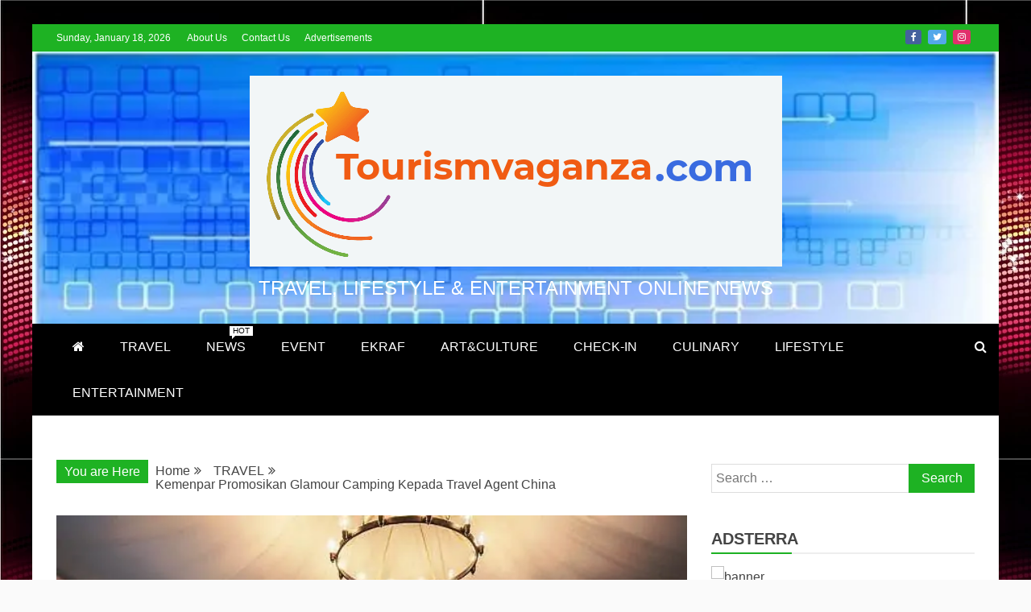

--- FILE ---
content_type: text/html; charset=UTF-8
request_url: https://www.tourismvaganza.com/glamour-camping/
body_size: 20802
content:
<!doctype html>
<html lang="en-US" prefix="og: https://ogp.me/ns#">
<head>
    <meta charset="UTF-8">
    <meta name="viewport" content="width=device-width, initial-scale=1">
    <link rel="profile" href="https://gmpg.org/xfn/11">

    		    <!-- PVC Template -->
    <script type="text/template" id="pvc-stats-view-template">
    <i class="pvc-stats-icon medium" aria-hidden="true"><svg aria-hidden="true" focusable="false" data-prefix="far" data-icon="chart-bar" role="img" xmlns="http://www.w3.org/2000/svg" viewBox="0 0 512 512" class="svg-inline--fa fa-chart-bar fa-w-16 fa-2x"><path fill="currentColor" d="M396.8 352h22.4c6.4 0 12.8-6.4 12.8-12.8V108.8c0-6.4-6.4-12.8-12.8-12.8h-22.4c-6.4 0-12.8 6.4-12.8 12.8v230.4c0 6.4 6.4 12.8 12.8 12.8zm-192 0h22.4c6.4 0 12.8-6.4 12.8-12.8V140.8c0-6.4-6.4-12.8-12.8-12.8h-22.4c-6.4 0-12.8 6.4-12.8 12.8v198.4c0 6.4 6.4 12.8 12.8 12.8zm96 0h22.4c6.4 0 12.8-6.4 12.8-12.8V204.8c0-6.4-6.4-12.8-12.8-12.8h-22.4c-6.4 0-12.8 6.4-12.8 12.8v134.4c0 6.4 6.4 12.8 12.8 12.8zM496 400H48V80c0-8.84-7.16-16-16-16H16C7.16 64 0 71.16 0 80v336c0 17.67 14.33 32 32 32h464c8.84 0 16-7.16 16-16v-16c0-8.84-7.16-16-16-16zm-387.2-48h22.4c6.4 0 12.8-6.4 12.8-12.8v-70.4c0-6.4-6.4-12.8-12.8-12.8h-22.4c-6.4 0-12.8 6.4-12.8 12.8v70.4c0 6.4 6.4 12.8 12.8 12.8z" class=""></path></svg></i> 
	 <%= total_view %> total views	<% if ( today_view > 0 ) { %>
		<span class="views_today">,  <%= today_view %> views today</span>
	<% } %>
	</span>
	</script>
		    
<!-- Search Engine Optimization by Rank Math - https://rankmath.com/ -->
<title>Kemenpar Promosikan Glamour Camping Kepada Travel Agent China -</title>
<meta name="description" content="Kementerian Pariwisata Baru saja Mengadakan Famtrip untuk sejumlah pengusaha travel agent asal China ke Batam dan Bintan di Kepulauan Riau pada tanggal 28 Mei"/>
<meta name="robots" content="follow, index, max-snippet:-1, max-video-preview:-1, max-image-preview:large"/>
<link rel="canonical" href="https://www.tourismvaganza.com/glamour-camping/" />
<meta property="og:locale" content="en_US" />
<meta property="og:type" content="article" />
<meta property="og:title" content="Kemenpar Promosikan Glamour Camping Kepada Travel Agent China -" />
<meta property="og:description" content="Kementerian Pariwisata Baru saja Mengadakan Famtrip untuk sejumlah pengusaha travel agent asal China ke Batam dan Bintan di Kepulauan Riau pada tanggal 28 Mei" />
<meta property="og:url" content="https://www.tourismvaganza.com/glamour-camping/" />
<meta property="article:publisher" content="https://web.facebook.com/Tourismvaganzacom/" />
<meta property="article:tag" content="glamour cmaing" />
<meta property="article:tag" content="Kemenpar" />
<meta property="article:tag" content="Nomadic Tourism" />
<meta property="article:section" content="TRAVEL" />
<meta property="og:updated_time" content="2019-06-03T19:12:40+07:00" />
<meta property="og:image" content="https://www.tourismvaganza.com/wp-content/uploads/2019/06/bintanchinafamtrip4.jpg" />
<meta property="og:image:secure_url" content="https://www.tourismvaganza.com/wp-content/uploads/2019/06/bintanchinafamtrip4.jpg" />
<meta property="og:image:width" content="638" />
<meta property="og:image:height" content="426" />
<meta property="og:image:alt" content="Kemenpar Promosikan Glamour Camping Kepada Travel Agent China" />
<meta property="og:image:type" content="image/jpeg" />
<meta property="article:published_time" content="2019-06-03T19:12:36+07:00" />
<meta property="article:modified_time" content="2019-06-03T19:12:40+07:00" />
<meta name="twitter:card" content="summary_large_image" />
<meta name="twitter:title" content="Kemenpar Promosikan Glamour Camping Kepada Travel Agent China -" />
<meta name="twitter:description" content="Kementerian Pariwisata Baru saja Mengadakan Famtrip untuk sejumlah pengusaha travel agent asal China ke Batam dan Bintan di Kepulauan Riau pada tanggal 28 Mei" />
<meta name="twitter:site" content="@tourismvaganza" />
<meta name="twitter:creator" content="@tourismvaganza" />
<meta name="twitter:image" content="https://www.tourismvaganza.com/wp-content/uploads/2019/06/bintanchinafamtrip4.jpg" />
<meta name="twitter:label1" content="Written by" />
<meta name="twitter:data1" content="Ferry" />
<meta name="twitter:label2" content="Time to read" />
<meta name="twitter:data2" content="1 minute" />
<script type="application/ld+json" class="rank-math-schema">{"@context":"https://schema.org","@graph":[{"@type":["Person","Organization"],"@id":"https://www.tourismvaganza.com/#person","name":"Tourism Vaganza","sameAs":["https://web.facebook.com/Tourismvaganzacom/","https://twitter.com/tourismvaganza"],"logo":{"@type":"ImageObject","@id":"https://www.tourismvaganza.com/#logo","url":"https://www.tourismvaganza.com/wp-content/uploads/2021/01/Tourism-Vaganza-logo.svg","contentUrl":"https://www.tourismvaganza.com/wp-content/uploads/2021/01/Tourism-Vaganza-logo.svg","caption":"Tourism Vaganza","inLanguage":"en-US"},"image":{"@type":"ImageObject","@id":"https://www.tourismvaganza.com/#logo","url":"https://www.tourismvaganza.com/wp-content/uploads/2021/01/Tourism-Vaganza-logo.svg","contentUrl":"https://www.tourismvaganza.com/wp-content/uploads/2021/01/Tourism-Vaganza-logo.svg","caption":"Tourism Vaganza","inLanguage":"en-US"}},{"@type":"WebSite","@id":"https://www.tourismvaganza.com/#website","url":"https://www.tourismvaganza.com","name":"Tourism Vaganza","publisher":{"@id":"https://www.tourismvaganza.com/#person"},"inLanguage":"en-US"},{"@type":"ImageObject","@id":"https://www.tourismvaganza.com/wp-content/uploads/2019/06/bintanchinafamtrip4.jpg","url":"https://www.tourismvaganza.com/wp-content/uploads/2019/06/bintanchinafamtrip4.jpg","width":"638","height":"426","inLanguage":"en-US"},{"@type":"BreadcrumbList","@id":"https://www.tourismvaganza.com/glamour-camping/#breadcrumb","itemListElement":[{"@type":"ListItem","position":"1","item":{"@id":"https://www.tourismvaganza.com","name":"Home"}},{"@type":"ListItem","position":"2","item":{"@id":"https://www.tourismvaganza.com/glamour-camping/","name":"Kemenpar Promosikan Glamour Camping Kepada Travel Agent China"}}]},{"@type":"WebPage","@id":"https://www.tourismvaganza.com/glamour-camping/#webpage","url":"https://www.tourismvaganza.com/glamour-camping/","name":"Kemenpar Promosikan Glamour Camping Kepada Travel Agent China -","datePublished":"2019-06-03T19:12:36+07:00","dateModified":"2019-06-03T19:12:40+07:00","isPartOf":{"@id":"https://www.tourismvaganza.com/#website"},"primaryImageOfPage":{"@id":"https://www.tourismvaganza.com/wp-content/uploads/2019/06/bintanchinafamtrip4.jpg"},"inLanguage":"en-US","breadcrumb":{"@id":"https://www.tourismvaganza.com/glamour-camping/#breadcrumb"}},{"@type":"Person","@id":"https://www.tourismvaganza.com/glamour-camping/#author","name":"Ferry","image":{"@type":"ImageObject","@id":"https://secure.gravatar.com/avatar/b343a8a25959ddeffac8f4b952940569?s=96&amp;d=mm&amp;r=g","url":"https://secure.gravatar.com/avatar/b343a8a25959ddeffac8f4b952940569?s=96&amp;d=mm&amp;r=g","caption":"Ferry","inLanguage":"en-US"}},{"@type":"NewsArticle","headline":"Kemenpar Promosikan Glamour Camping Kepada Travel Agent China -","datePublished":"2019-06-03T19:12:36+07:00","dateModified":"2019-06-03T19:12:40+07:00","author":{"@id":"https://www.tourismvaganza.com/glamour-camping/#author","name":"Ferry"},"publisher":{"@id":"https://www.tourismvaganza.com/#person"},"description":"Kementerian Pariwisata Baru saja Mengadakan Famtrip untuk sejumlah pengusaha travel agent asal China ke Batam dan Bintan di Kepulauan Riau pada tanggal 28 Mei","name":"Kemenpar Promosikan Glamour Camping Kepada Travel Agent China -","@id":"https://www.tourismvaganza.com/glamour-camping/#richSnippet","isPartOf":{"@id":"https://www.tourismvaganza.com/glamour-camping/#webpage"},"image":{"@id":"https://www.tourismvaganza.com/wp-content/uploads/2019/06/bintanchinafamtrip4.jpg"},"inLanguage":"en-US","mainEntityOfPage":{"@id":"https://www.tourismvaganza.com/glamour-camping/#webpage"}}]}</script>
<!-- /Rank Math WordPress SEO plugin -->

<link rel='dns-prefetch' href='//platform-api.sharethis.com' />
<link rel="alternate" type="application/rss+xml" title=" &raquo; Feed" href="https://www.tourismvaganza.com/feed/" />
<link rel="alternate" type="application/rss+xml" title=" &raquo; Comments Feed" href="https://www.tourismvaganza.com/comments/feed/" />
<link rel="alternate" type="application/rss+xml" title=" &raquo; Kemenpar Promosikan Glamour Camping Kepada Travel Agent China Comments Feed" href="https://www.tourismvaganza.com/glamour-camping/feed/" />
<script type="text/javascript">
window._wpemojiSettings = {"baseUrl":"https:\/\/s.w.org\/images\/core\/emoji\/14.0.0\/72x72\/","ext":".png","svgUrl":"https:\/\/s.w.org\/images\/core\/emoji\/14.0.0\/svg\/","svgExt":".svg","source":{"concatemoji":"https:\/\/www.tourismvaganza.com\/wp-includes\/js\/wp-emoji-release.min.js?ver=6.2.8"}};
/*! This file is auto-generated */
!function(e,a,t){var n,r,o,i=a.createElement("canvas"),p=i.getContext&&i.getContext("2d");function s(e,t){p.clearRect(0,0,i.width,i.height),p.fillText(e,0,0);e=i.toDataURL();return p.clearRect(0,0,i.width,i.height),p.fillText(t,0,0),e===i.toDataURL()}function c(e){var t=a.createElement("script");t.src=e,t.defer=t.type="text/javascript",a.getElementsByTagName("head")[0].appendChild(t)}for(o=Array("flag","emoji"),t.supports={everything:!0,everythingExceptFlag:!0},r=0;r<o.length;r++)t.supports[o[r]]=function(e){if(p&&p.fillText)switch(p.textBaseline="top",p.font="600 32px Arial",e){case"flag":return s("\ud83c\udff3\ufe0f\u200d\u26a7\ufe0f","\ud83c\udff3\ufe0f\u200b\u26a7\ufe0f")?!1:!s("\ud83c\uddfa\ud83c\uddf3","\ud83c\uddfa\u200b\ud83c\uddf3")&&!s("\ud83c\udff4\udb40\udc67\udb40\udc62\udb40\udc65\udb40\udc6e\udb40\udc67\udb40\udc7f","\ud83c\udff4\u200b\udb40\udc67\u200b\udb40\udc62\u200b\udb40\udc65\u200b\udb40\udc6e\u200b\udb40\udc67\u200b\udb40\udc7f");case"emoji":return!s("\ud83e\udef1\ud83c\udffb\u200d\ud83e\udef2\ud83c\udfff","\ud83e\udef1\ud83c\udffb\u200b\ud83e\udef2\ud83c\udfff")}return!1}(o[r]),t.supports.everything=t.supports.everything&&t.supports[o[r]],"flag"!==o[r]&&(t.supports.everythingExceptFlag=t.supports.everythingExceptFlag&&t.supports[o[r]]);t.supports.everythingExceptFlag=t.supports.everythingExceptFlag&&!t.supports.flag,t.DOMReady=!1,t.readyCallback=function(){t.DOMReady=!0},t.supports.everything||(n=function(){t.readyCallback()},a.addEventListener?(a.addEventListener("DOMContentLoaded",n,!1),e.addEventListener("load",n,!1)):(e.attachEvent("onload",n),a.attachEvent("onreadystatechange",function(){"complete"===a.readyState&&t.readyCallback()})),(e=t.source||{}).concatemoji?c(e.concatemoji):e.wpemoji&&e.twemoji&&(c(e.twemoji),c(e.wpemoji)))}(window,document,window._wpemojiSettings);
</script>
<style type="text/css">
img.wp-smiley,
img.emoji {
	display: inline !important;
	border: none !important;
	box-shadow: none !important;
	height: 1em !important;
	width: 1em !important;
	margin: 0 0.07em !important;
	vertical-align: -0.1em !important;
	background: none !important;
	padding: 0 !important;
}
</style>
	<link rel='stylesheet' id='wp-block-library-css' href='https://www.tourismvaganza.com/wp-includes/css/dist/block-library/style.min.css?ver=6.2.8' type='text/css' media='all' />
<style id='wp-block-library-theme-inline-css' type='text/css'>
.wp-block-audio figcaption{color:#555;font-size:13px;text-align:center}.is-dark-theme .wp-block-audio figcaption{color:hsla(0,0%,100%,.65)}.wp-block-audio{margin:0 0 1em}.wp-block-code{border:1px solid #ccc;border-radius:4px;font-family:Menlo,Consolas,monaco,monospace;padding:.8em 1em}.wp-block-embed figcaption{color:#555;font-size:13px;text-align:center}.is-dark-theme .wp-block-embed figcaption{color:hsla(0,0%,100%,.65)}.wp-block-embed{margin:0 0 1em}.blocks-gallery-caption{color:#555;font-size:13px;text-align:center}.is-dark-theme .blocks-gallery-caption{color:hsla(0,0%,100%,.65)}.wp-block-image figcaption{color:#555;font-size:13px;text-align:center}.is-dark-theme .wp-block-image figcaption{color:hsla(0,0%,100%,.65)}.wp-block-image{margin:0 0 1em}.wp-block-pullquote{border-bottom:4px solid;border-top:4px solid;color:currentColor;margin-bottom:1.75em}.wp-block-pullquote cite,.wp-block-pullquote footer,.wp-block-pullquote__citation{color:currentColor;font-size:.8125em;font-style:normal;text-transform:uppercase}.wp-block-quote{border-left:.25em solid;margin:0 0 1.75em;padding-left:1em}.wp-block-quote cite,.wp-block-quote footer{color:currentColor;font-size:.8125em;font-style:normal;position:relative}.wp-block-quote.has-text-align-right{border-left:none;border-right:.25em solid;padding-left:0;padding-right:1em}.wp-block-quote.has-text-align-center{border:none;padding-left:0}.wp-block-quote.is-large,.wp-block-quote.is-style-large,.wp-block-quote.is-style-plain{border:none}.wp-block-search .wp-block-search__label{font-weight:700}.wp-block-search__button{border:1px solid #ccc;padding:.375em .625em}:where(.wp-block-group.has-background){padding:1.25em 2.375em}.wp-block-separator.has-css-opacity{opacity:.4}.wp-block-separator{border:none;border-bottom:2px solid;margin-left:auto;margin-right:auto}.wp-block-separator.has-alpha-channel-opacity{opacity:1}.wp-block-separator:not(.is-style-wide):not(.is-style-dots){width:100px}.wp-block-separator.has-background:not(.is-style-dots){border-bottom:none;height:1px}.wp-block-separator.has-background:not(.is-style-wide):not(.is-style-dots){height:2px}.wp-block-table{margin:0 0 1em}.wp-block-table td,.wp-block-table th{word-break:normal}.wp-block-table figcaption{color:#555;font-size:13px;text-align:center}.is-dark-theme .wp-block-table figcaption{color:hsla(0,0%,100%,.65)}.wp-block-video figcaption{color:#555;font-size:13px;text-align:center}.is-dark-theme .wp-block-video figcaption{color:hsla(0,0%,100%,.65)}.wp-block-video{margin:0 0 1em}.wp-block-template-part.has-background{margin-bottom:0;margin-top:0;padding:1.25em 2.375em}
</style>
<style id='rank-math-toc-block-style-inline-css' type='text/css'>
.wp-block-rank-math-toc-block nav ol{counter-reset:item}.wp-block-rank-math-toc-block nav ol li{display:block}.wp-block-rank-math-toc-block nav ol li:before{content:counters(item, ".") ". ";counter-increment:item}

</style>
<link rel='stylesheet' id='classic-theme-styles-css' href='https://www.tourismvaganza.com/wp-includes/css/classic-themes.min.css?ver=6.2.8' type='text/css' media='all' />
<style id='global-styles-inline-css' type='text/css'>
body{--wp--preset--color--black: #000000;--wp--preset--color--cyan-bluish-gray: #abb8c3;--wp--preset--color--white: #ffffff;--wp--preset--color--pale-pink: #f78da7;--wp--preset--color--vivid-red: #cf2e2e;--wp--preset--color--luminous-vivid-orange: #ff6900;--wp--preset--color--luminous-vivid-amber: #fcb900;--wp--preset--color--light-green-cyan: #7bdcb5;--wp--preset--color--vivid-green-cyan: #00d084;--wp--preset--color--pale-cyan-blue: #8ed1fc;--wp--preset--color--vivid-cyan-blue: #0693e3;--wp--preset--color--vivid-purple: #9b51e0;--wp--preset--gradient--vivid-cyan-blue-to-vivid-purple: linear-gradient(135deg,rgba(6,147,227,1) 0%,rgb(155,81,224) 100%);--wp--preset--gradient--light-green-cyan-to-vivid-green-cyan: linear-gradient(135deg,rgb(122,220,180) 0%,rgb(0,208,130) 100%);--wp--preset--gradient--luminous-vivid-amber-to-luminous-vivid-orange: linear-gradient(135deg,rgba(252,185,0,1) 0%,rgba(255,105,0,1) 100%);--wp--preset--gradient--luminous-vivid-orange-to-vivid-red: linear-gradient(135deg,rgba(255,105,0,1) 0%,rgb(207,46,46) 100%);--wp--preset--gradient--very-light-gray-to-cyan-bluish-gray: linear-gradient(135deg,rgb(238,238,238) 0%,rgb(169,184,195) 100%);--wp--preset--gradient--cool-to-warm-spectrum: linear-gradient(135deg,rgb(74,234,220) 0%,rgb(151,120,209) 20%,rgb(207,42,186) 40%,rgb(238,44,130) 60%,rgb(251,105,98) 80%,rgb(254,248,76) 100%);--wp--preset--gradient--blush-light-purple: linear-gradient(135deg,rgb(255,206,236) 0%,rgb(152,150,240) 100%);--wp--preset--gradient--blush-bordeaux: linear-gradient(135deg,rgb(254,205,165) 0%,rgb(254,45,45) 50%,rgb(107,0,62) 100%);--wp--preset--gradient--luminous-dusk: linear-gradient(135deg,rgb(255,203,112) 0%,rgb(199,81,192) 50%,rgb(65,88,208) 100%);--wp--preset--gradient--pale-ocean: linear-gradient(135deg,rgb(255,245,203) 0%,rgb(182,227,212) 50%,rgb(51,167,181) 100%);--wp--preset--gradient--electric-grass: linear-gradient(135deg,rgb(202,248,128) 0%,rgb(113,206,126) 100%);--wp--preset--gradient--midnight: linear-gradient(135deg,rgb(2,3,129) 0%,rgb(40,116,252) 100%);--wp--preset--duotone--dark-grayscale: url('#wp-duotone-dark-grayscale');--wp--preset--duotone--grayscale: url('#wp-duotone-grayscale');--wp--preset--duotone--purple-yellow: url('#wp-duotone-purple-yellow');--wp--preset--duotone--blue-red: url('#wp-duotone-blue-red');--wp--preset--duotone--midnight: url('#wp-duotone-midnight');--wp--preset--duotone--magenta-yellow: url('#wp-duotone-magenta-yellow');--wp--preset--duotone--purple-green: url('#wp-duotone-purple-green');--wp--preset--duotone--blue-orange: url('#wp-duotone-blue-orange');--wp--preset--font-size--small: 13px;--wp--preset--font-size--medium: 20px;--wp--preset--font-size--large: 36px;--wp--preset--font-size--x-large: 42px;--wp--preset--spacing--20: 0.44rem;--wp--preset--spacing--30: 0.67rem;--wp--preset--spacing--40: 1rem;--wp--preset--spacing--50: 1.5rem;--wp--preset--spacing--60: 2.25rem;--wp--preset--spacing--70: 3.38rem;--wp--preset--spacing--80: 5.06rem;--wp--preset--shadow--natural: 6px 6px 9px rgba(0, 0, 0, 0.2);--wp--preset--shadow--deep: 12px 12px 50px rgba(0, 0, 0, 0.4);--wp--preset--shadow--sharp: 6px 6px 0px rgba(0, 0, 0, 0.2);--wp--preset--shadow--outlined: 6px 6px 0px -3px rgba(255, 255, 255, 1), 6px 6px rgba(0, 0, 0, 1);--wp--preset--shadow--crisp: 6px 6px 0px rgba(0, 0, 0, 1);}:where(.is-layout-flex){gap: 0.5em;}body .is-layout-flow > .alignleft{float: left;margin-inline-start: 0;margin-inline-end: 2em;}body .is-layout-flow > .alignright{float: right;margin-inline-start: 2em;margin-inline-end: 0;}body .is-layout-flow > .aligncenter{margin-left: auto !important;margin-right: auto !important;}body .is-layout-constrained > .alignleft{float: left;margin-inline-start: 0;margin-inline-end: 2em;}body .is-layout-constrained > .alignright{float: right;margin-inline-start: 2em;margin-inline-end: 0;}body .is-layout-constrained > .aligncenter{margin-left: auto !important;margin-right: auto !important;}body .is-layout-constrained > :where(:not(.alignleft):not(.alignright):not(.alignfull)){max-width: var(--wp--style--global--content-size);margin-left: auto !important;margin-right: auto !important;}body .is-layout-constrained > .alignwide{max-width: var(--wp--style--global--wide-size);}body .is-layout-flex{display: flex;}body .is-layout-flex{flex-wrap: wrap;align-items: center;}body .is-layout-flex > *{margin: 0;}:where(.wp-block-columns.is-layout-flex){gap: 2em;}.has-black-color{color: var(--wp--preset--color--black) !important;}.has-cyan-bluish-gray-color{color: var(--wp--preset--color--cyan-bluish-gray) !important;}.has-white-color{color: var(--wp--preset--color--white) !important;}.has-pale-pink-color{color: var(--wp--preset--color--pale-pink) !important;}.has-vivid-red-color{color: var(--wp--preset--color--vivid-red) !important;}.has-luminous-vivid-orange-color{color: var(--wp--preset--color--luminous-vivid-orange) !important;}.has-luminous-vivid-amber-color{color: var(--wp--preset--color--luminous-vivid-amber) !important;}.has-light-green-cyan-color{color: var(--wp--preset--color--light-green-cyan) !important;}.has-vivid-green-cyan-color{color: var(--wp--preset--color--vivid-green-cyan) !important;}.has-pale-cyan-blue-color{color: var(--wp--preset--color--pale-cyan-blue) !important;}.has-vivid-cyan-blue-color{color: var(--wp--preset--color--vivid-cyan-blue) !important;}.has-vivid-purple-color{color: var(--wp--preset--color--vivid-purple) !important;}.has-black-background-color{background-color: var(--wp--preset--color--black) !important;}.has-cyan-bluish-gray-background-color{background-color: var(--wp--preset--color--cyan-bluish-gray) !important;}.has-white-background-color{background-color: var(--wp--preset--color--white) !important;}.has-pale-pink-background-color{background-color: var(--wp--preset--color--pale-pink) !important;}.has-vivid-red-background-color{background-color: var(--wp--preset--color--vivid-red) !important;}.has-luminous-vivid-orange-background-color{background-color: var(--wp--preset--color--luminous-vivid-orange) !important;}.has-luminous-vivid-amber-background-color{background-color: var(--wp--preset--color--luminous-vivid-amber) !important;}.has-light-green-cyan-background-color{background-color: var(--wp--preset--color--light-green-cyan) !important;}.has-vivid-green-cyan-background-color{background-color: var(--wp--preset--color--vivid-green-cyan) !important;}.has-pale-cyan-blue-background-color{background-color: var(--wp--preset--color--pale-cyan-blue) !important;}.has-vivid-cyan-blue-background-color{background-color: var(--wp--preset--color--vivid-cyan-blue) !important;}.has-vivid-purple-background-color{background-color: var(--wp--preset--color--vivid-purple) !important;}.has-black-border-color{border-color: var(--wp--preset--color--black) !important;}.has-cyan-bluish-gray-border-color{border-color: var(--wp--preset--color--cyan-bluish-gray) !important;}.has-white-border-color{border-color: var(--wp--preset--color--white) !important;}.has-pale-pink-border-color{border-color: var(--wp--preset--color--pale-pink) !important;}.has-vivid-red-border-color{border-color: var(--wp--preset--color--vivid-red) !important;}.has-luminous-vivid-orange-border-color{border-color: var(--wp--preset--color--luminous-vivid-orange) !important;}.has-luminous-vivid-amber-border-color{border-color: var(--wp--preset--color--luminous-vivid-amber) !important;}.has-light-green-cyan-border-color{border-color: var(--wp--preset--color--light-green-cyan) !important;}.has-vivid-green-cyan-border-color{border-color: var(--wp--preset--color--vivid-green-cyan) !important;}.has-pale-cyan-blue-border-color{border-color: var(--wp--preset--color--pale-cyan-blue) !important;}.has-vivid-cyan-blue-border-color{border-color: var(--wp--preset--color--vivid-cyan-blue) !important;}.has-vivid-purple-border-color{border-color: var(--wp--preset--color--vivid-purple) !important;}.has-vivid-cyan-blue-to-vivid-purple-gradient-background{background: var(--wp--preset--gradient--vivid-cyan-blue-to-vivid-purple) !important;}.has-light-green-cyan-to-vivid-green-cyan-gradient-background{background: var(--wp--preset--gradient--light-green-cyan-to-vivid-green-cyan) !important;}.has-luminous-vivid-amber-to-luminous-vivid-orange-gradient-background{background: var(--wp--preset--gradient--luminous-vivid-amber-to-luminous-vivid-orange) !important;}.has-luminous-vivid-orange-to-vivid-red-gradient-background{background: var(--wp--preset--gradient--luminous-vivid-orange-to-vivid-red) !important;}.has-very-light-gray-to-cyan-bluish-gray-gradient-background{background: var(--wp--preset--gradient--very-light-gray-to-cyan-bluish-gray) !important;}.has-cool-to-warm-spectrum-gradient-background{background: var(--wp--preset--gradient--cool-to-warm-spectrum) !important;}.has-blush-light-purple-gradient-background{background: var(--wp--preset--gradient--blush-light-purple) !important;}.has-blush-bordeaux-gradient-background{background: var(--wp--preset--gradient--blush-bordeaux) !important;}.has-luminous-dusk-gradient-background{background: var(--wp--preset--gradient--luminous-dusk) !important;}.has-pale-ocean-gradient-background{background: var(--wp--preset--gradient--pale-ocean) !important;}.has-electric-grass-gradient-background{background: var(--wp--preset--gradient--electric-grass) !important;}.has-midnight-gradient-background{background: var(--wp--preset--gradient--midnight) !important;}.has-small-font-size{font-size: var(--wp--preset--font-size--small) !important;}.has-medium-font-size{font-size: var(--wp--preset--font-size--medium) !important;}.has-large-font-size{font-size: var(--wp--preset--font-size--large) !important;}.has-x-large-font-size{font-size: var(--wp--preset--font-size--x-large) !important;}
.wp-block-navigation a:where(:not(.wp-element-button)){color: inherit;}
:where(.wp-block-columns.is-layout-flex){gap: 2em;}
.wp-block-pullquote{font-size: 1.5em;line-height: 1.6;}
</style>
<link rel='stylesheet' id='a3-pvc-style-css' href='https://www.tourismvaganza.com/wp-content/plugins/page-views-count/assets/css/style.min.css?ver=2.4.8' type='text/css' media='all' />

<link rel='stylesheet' id='font-awesome-css' href='https://www.tourismvaganza.com/wp-content/themes/refined-magazine/candidthemes/assets/framework/Font-Awesome/css/font-awesome.min.css?ver=4.7.0' type='text/css' media='all' />
<link rel='stylesheet' id='slick-css-css' href='https://www.tourismvaganza.com/wp-content/themes/refined-magazine/candidthemes/assets/framework/slick/slick.css?ver=6.2.8' type='text/css' media='all' />
<link rel='stylesheet' id='slick-theme-css-css' href='https://www.tourismvaganza.com/wp-content/themes/refined-magazine/candidthemes/assets/framework/slick/slick-theme.css?ver=6.2.8' type='text/css' media='all' />
<link rel='stylesheet' id='refined-magazine-style-css' href='https://www.tourismvaganza.com/wp-content/themes/refined-magazine/style.css?ver=6.2.8' type='text/css' media='all' />
<style id='refined-magazine-style-inline-css' type='text/css'>
.site-branding h1, .site-branding p.site-title,.ct-dark-mode .site-title a, .site-title, .site-title a, .site-title a:hover, .site-title a:visited:hover { color: #fff; }.entry-content a, .entry-title a:hover, .related-title a:hover, .posts-navigation .nav-previous a:hover, .post-navigation .nav-previous a:hover, .posts-navigation .nav-next a:hover, .post-navigation .nav-next a:hover, #comments .comment-content a:hover, #comments .comment-author a:hover, .offcanvas-menu nav ul.top-menu li a:hover, .offcanvas-menu nav ul.top-menu li.current-menu-item > a, .error-404-title, #refined-magazine-breadcrumbs a:hover, .entry-content a.read-more-text:hover, a:hover, a:visited:hover, .widget_refined_magazine_category_tabbed_widget.widget ul.ct-nav-tabs li a  { color : #1eb223; }.candid-refined-post-format, .refined-magazine-featured-block .refined-magazine-col-2 .candid-refined-post-format, .cat-links a,.top-bar,.main-navigation ul li a:hover, .main-navigation ul li.current-menu-item > a, .main-navigation ul li a:hover, .main-navigation ul li.current-menu-item > a, .trending-title, .search-form input[type=submit], input[type="submit"], ::selection, #toTop, .breadcrumbs span.breadcrumb, article.sticky .refined-magazine-content-container, .candid-pagination .page-numbers.current, .candid-pagination .page-numbers:hover, .ct-title-head, .widget-title:before, .widget ul.ct-nav-tabs:before, .widget ul.ct-nav-tabs li.ct-title-head:hover, .widget ul.ct-nav-tabs li.ct-title-head.ui-tabs-active { background-color : #1eb223; }.candid-refined-post-format, .refined-magazine-featured-block .refined-magazine-col-2 .candid-refined-post-format, blockquote, .search-form input[type="submit"], input[type="submit"], .candid-pagination .page-numbers { border-color : #1eb223; }.cat-links a:focus{ outline : 1px dashed #1eb223; }.ct-post-overlay .post-content, .ct-post-overlay .post-content a, .widget .ct-post-overlay .post-content a, .widget .ct-post-overlay .post-content a:visited, .ct-post-overlay .post-content a:visited:hover, .slide-details:hover .cat-links a { color: #fff; }.logo-wrapper-block{background-color : #4240ed; }@media (min-width: 1600px){.ct-boxed #page{max-width : 1500px; }}
</style>
<link rel='stylesheet' id='a3pvc-css' href='//www.tourismvaganza.com/wp-content/uploads/sass/pvc.min.css?ver=1616663739' type='text/css' media='all' />
<script type='text/javascript' src='https://www.tourismvaganza.com/wp-includes/js/jquery/jquery.min.js?ver=3.6.4' id='jquery-core-js'></script>
<script type='text/javascript' src='https://www.tourismvaganza.com/wp-includes/js/jquery/jquery-migrate.min.js?ver=3.4.0' id='jquery-migrate-js'></script>
<script type='text/javascript' src='https://www.tourismvaganza.com/wp-includes/js/underscore.min.js?ver=1.13.4' id='underscore-js'></script>
<script type='text/javascript' src='https://www.tourismvaganza.com/wp-includes/js/backbone.min.js?ver=1.4.1' id='backbone-js'></script>
<script type='text/javascript' id='a3-pvc-backbone-js-extra'>
/* <![CDATA[ */
var vars = {"rest_api_url":"https:\/\/www.tourismvaganza.com\/wp-json\/pvc\/v1"};
/* ]]> */
</script>
<script type='text/javascript' src='https://www.tourismvaganza.com/wp-content/plugins/page-views-count/assets/js/pvc.backbone.min.js?ver=2.4.8' id='a3-pvc-backbone-js'></script>
<script type='text/javascript' src='//platform-api.sharethis.com/js/sharethis.js#product=ga&#038;property=6049fffbe898f60018871390' id='googleanalytics-platform-sharethis-js'></script>
<link rel="https://api.w.org/" href="https://www.tourismvaganza.com/wp-json/" /><link rel="alternate" type="application/json" href="https://www.tourismvaganza.com/wp-json/wp/v2/posts/9279" /><link rel="wlwmanifest" type="application/wlwmanifest+xml" href="https://www.tourismvaganza.com/wp-includes/wlwmanifest.xml" />
<meta name="generator" content="WordPress 6.2.8" />
<link rel='shortlink' href='https://www.tourismvaganza.com/?p=9279' />
<link rel="alternate" type="application/json+oembed" href="https://www.tourismvaganza.com/wp-json/oembed/1.0/embed?url=https%3A%2F%2Fwww.tourismvaganza.com%2Fglamour-camping%2F" />
<link rel="alternate" type="text/xml+oembed" href="https://www.tourismvaganza.com/wp-json/oembed/1.0/embed?url=https%3A%2F%2Fwww.tourismvaganza.com%2Fglamour-camping%2F&#038;format=xml" />
<script type="text/javascript">
	atOptions = {
		'key' : 'fc48c619a3cd52588571a1b3dfd96bef',
		'format' : 'iframe',
		'height' : 90,
		'width' : 728,
		'params' : {}
	};
</script>
<script type="text/javascript" src="//www.highperformanceformat.com/fc48c619a3cd52588571a1b3dfd96bef/invoke.js"></script><style type="text/css">.recentcomments a{display:inline !important;padding:0 !important;margin:0 !important;}</style><script>
(function() {
	(function (i, s, o, g, r, a, m) {
		i['GoogleAnalyticsObject'] = r;
		i[r] = i[r] || function () {
				(i[r].q = i[r].q || []).push(arguments)
			}, i[r].l = 1 * new Date();
		a = s.createElement(o),
			m = s.getElementsByTagName(o)[0];
		a.async = 1;
		a.src = g;
		m.parentNode.insertBefore(a, m)
	})(window, document, 'script', 'https://google-analytics.com/analytics.js', 'ga');

	ga('create', 'UA-31747045-10', 'auto');
			ga('send', 'pageview');
	})();
</script>
<style type="text/css" id="custom-background-css">
body.custom-background { background-image: url("https://www.tourismvaganza.com/wp-content/uploads/2025/04/sparkly_background_311076.webp"); background-position: left top; background-size: auto; background-repeat: repeat; background-attachment: scroll; }
</style>
	<script id="google_gtagjs" src="https://www.googletagmanager.com/gtag/js?id=UA-31747045-10" async="async" type="text/javascript"></script>
<script id="google_gtagjs-inline" type="text/javascript">
window.dataLayer = window.dataLayer || [];function gtag(){dataLayer.push(arguments);}gtag('js', new Date());gtag('config', 'UA-31747045-10', {} );
</script>
		<style type="text/css" id="wp-custom-css">
			.refined-magazine-featured-block img {
    width: 100%;
}		</style>
		</head>
<body class="post-template-default single single-post postid-9279 single-format-standard custom-background wp-custom-logo wp-embed-responsive ct-bg ct-boxed ct-sticky-sidebar right-sidebar" itemtype="https://schema.org/Blog" itemscope>
<svg xmlns="http://www.w3.org/2000/svg" viewBox="0 0 0 0" width="0" height="0" focusable="false" role="none" style="visibility: hidden; position: absolute; left: -9999px; overflow: hidden;" ><defs><filter id="wp-duotone-dark-grayscale"><feColorMatrix color-interpolation-filters="sRGB" type="matrix" values=" .299 .587 .114 0 0 .299 .587 .114 0 0 .299 .587 .114 0 0 .299 .587 .114 0 0 " /><feComponentTransfer color-interpolation-filters="sRGB" ><feFuncR type="table" tableValues="0 0.49803921568627" /><feFuncG type="table" tableValues="0 0.49803921568627" /><feFuncB type="table" tableValues="0 0.49803921568627" /><feFuncA type="table" tableValues="1 1" /></feComponentTransfer><feComposite in2="SourceGraphic" operator="in" /></filter></defs></svg><svg xmlns="http://www.w3.org/2000/svg" viewBox="0 0 0 0" width="0" height="0" focusable="false" role="none" style="visibility: hidden; position: absolute; left: -9999px; overflow: hidden;" ><defs><filter id="wp-duotone-grayscale"><feColorMatrix color-interpolation-filters="sRGB" type="matrix" values=" .299 .587 .114 0 0 .299 .587 .114 0 0 .299 .587 .114 0 0 .299 .587 .114 0 0 " /><feComponentTransfer color-interpolation-filters="sRGB" ><feFuncR type="table" tableValues="0 1" /><feFuncG type="table" tableValues="0 1" /><feFuncB type="table" tableValues="0 1" /><feFuncA type="table" tableValues="1 1" /></feComponentTransfer><feComposite in2="SourceGraphic" operator="in" /></filter></defs></svg><svg xmlns="http://www.w3.org/2000/svg" viewBox="0 0 0 0" width="0" height="0" focusable="false" role="none" style="visibility: hidden; position: absolute; left: -9999px; overflow: hidden;" ><defs><filter id="wp-duotone-purple-yellow"><feColorMatrix color-interpolation-filters="sRGB" type="matrix" values=" .299 .587 .114 0 0 .299 .587 .114 0 0 .299 .587 .114 0 0 .299 .587 .114 0 0 " /><feComponentTransfer color-interpolation-filters="sRGB" ><feFuncR type="table" tableValues="0.54901960784314 0.98823529411765" /><feFuncG type="table" tableValues="0 1" /><feFuncB type="table" tableValues="0.71764705882353 0.25490196078431" /><feFuncA type="table" tableValues="1 1" /></feComponentTransfer><feComposite in2="SourceGraphic" operator="in" /></filter></defs></svg><svg xmlns="http://www.w3.org/2000/svg" viewBox="0 0 0 0" width="0" height="0" focusable="false" role="none" style="visibility: hidden; position: absolute; left: -9999px; overflow: hidden;" ><defs><filter id="wp-duotone-blue-red"><feColorMatrix color-interpolation-filters="sRGB" type="matrix" values=" .299 .587 .114 0 0 .299 .587 .114 0 0 .299 .587 .114 0 0 .299 .587 .114 0 0 " /><feComponentTransfer color-interpolation-filters="sRGB" ><feFuncR type="table" tableValues="0 1" /><feFuncG type="table" tableValues="0 0.27843137254902" /><feFuncB type="table" tableValues="0.5921568627451 0.27843137254902" /><feFuncA type="table" tableValues="1 1" /></feComponentTransfer><feComposite in2="SourceGraphic" operator="in" /></filter></defs></svg><svg xmlns="http://www.w3.org/2000/svg" viewBox="0 0 0 0" width="0" height="0" focusable="false" role="none" style="visibility: hidden; position: absolute; left: -9999px; overflow: hidden;" ><defs><filter id="wp-duotone-midnight"><feColorMatrix color-interpolation-filters="sRGB" type="matrix" values=" .299 .587 .114 0 0 .299 .587 .114 0 0 .299 .587 .114 0 0 .299 .587 .114 0 0 " /><feComponentTransfer color-interpolation-filters="sRGB" ><feFuncR type="table" tableValues="0 0" /><feFuncG type="table" tableValues="0 0.64705882352941" /><feFuncB type="table" tableValues="0 1" /><feFuncA type="table" tableValues="1 1" /></feComponentTransfer><feComposite in2="SourceGraphic" operator="in" /></filter></defs></svg><svg xmlns="http://www.w3.org/2000/svg" viewBox="0 0 0 0" width="0" height="0" focusable="false" role="none" style="visibility: hidden; position: absolute; left: -9999px; overflow: hidden;" ><defs><filter id="wp-duotone-magenta-yellow"><feColorMatrix color-interpolation-filters="sRGB" type="matrix" values=" .299 .587 .114 0 0 .299 .587 .114 0 0 .299 .587 .114 0 0 .299 .587 .114 0 0 " /><feComponentTransfer color-interpolation-filters="sRGB" ><feFuncR type="table" tableValues="0.78039215686275 1" /><feFuncG type="table" tableValues="0 0.94901960784314" /><feFuncB type="table" tableValues="0.35294117647059 0.47058823529412" /><feFuncA type="table" tableValues="1 1" /></feComponentTransfer><feComposite in2="SourceGraphic" operator="in" /></filter></defs></svg><svg xmlns="http://www.w3.org/2000/svg" viewBox="0 0 0 0" width="0" height="0" focusable="false" role="none" style="visibility: hidden; position: absolute; left: -9999px; overflow: hidden;" ><defs><filter id="wp-duotone-purple-green"><feColorMatrix color-interpolation-filters="sRGB" type="matrix" values=" .299 .587 .114 0 0 .299 .587 .114 0 0 .299 .587 .114 0 0 .299 .587 .114 0 0 " /><feComponentTransfer color-interpolation-filters="sRGB" ><feFuncR type="table" tableValues="0.65098039215686 0.40392156862745" /><feFuncG type="table" tableValues="0 1" /><feFuncB type="table" tableValues="0.44705882352941 0.4" /><feFuncA type="table" tableValues="1 1" /></feComponentTransfer><feComposite in2="SourceGraphic" operator="in" /></filter></defs></svg><svg xmlns="http://www.w3.org/2000/svg" viewBox="0 0 0 0" width="0" height="0" focusable="false" role="none" style="visibility: hidden; position: absolute; left: -9999px; overflow: hidden;" ><defs><filter id="wp-duotone-blue-orange"><feColorMatrix color-interpolation-filters="sRGB" type="matrix" values=" .299 .587 .114 0 0 .299 .587 .114 0 0 .299 .587 .114 0 0 .299 .587 .114 0 0 " /><feComponentTransfer color-interpolation-filters="sRGB" ><feFuncR type="table" tableValues="0.098039215686275 1" /><feFuncG type="table" tableValues="0 0.66274509803922" /><feFuncB type="table" tableValues="0.84705882352941 0.41960784313725" /><feFuncA type="table" tableValues="1 1" /></feComponentTransfer><feComposite in2="SourceGraphic" operator="in" /></filter></defs></svg><div id="page" class="site">
            <a class="skip-link screen-reader-text"
           href="#content">Skip to content</a>
                    <!-- Preloader -->
            <div id="loader-wrapper">
                <div id="loader"></div>

                <div class="loader-section section-left"></div>
                <div class="loader-section section-right"></div>

            </div>
                <header id="masthead" class="site-header" itemtype="https://schema.org/WPHeader" itemscope>
                <div class="overlay"></div>
                <div class="top-bar">
        <a href="#" class="ct-show-hide-top"> <i class="fa fa-chevron-down"></i> </a>
        <div class="container-inner clearfix">

            <div class="top-left-col clearfix">

        
            <div class="ct-clock float-left">
                <div id="ct-date">
                    Sunday, January 18, 2026                </div>
            </div>

        
                <nav class="float-left">
                    <ul id="secondary-menu" class="top-menu"><li id="menu-item-806" class="menu-item menu-item-type-post_type menu-item-object-page menu-item-806"><a href="https://www.tourismvaganza.com/about-us/">About Us</a></li>
<li id="menu-item-799" class="menu-item menu-item-type-post_type menu-item-object-page menu-item-799"><a href="https://www.tourismvaganza.com/contact/">Contact Us</a></li>
<li id="menu-item-802" class="menu-item menu-item-type-post_type menu-item-object-page menu-item-802"><a href="https://www.tourismvaganza.com/advertisements/">Advertisements</a></li>
</ul>                </nav>
        
        </div>

                <div class="top-right-col clearfix">
                    <div class="refined-magazine-social-top">
                <div class="menu-social-container">
                    <ul id="menu-social-1" class="refined-magazine-menu-social"><li id="menu-item-10727" class="menu-item menu-item-type-custom menu-item-object-custom menu-item-10727"><a href="https://www.facebook.com/tourismvaganza">Facebook</a></li>
<li id="menu-item-10728" class="menu-item menu-item-type-custom menu-item-object-custom menu-item-10728"><a href="https://www.twitter.com/tourismvaganza">Twitter</a></li>
<li id="menu-item-10729" class="menu-item menu-item-type-custom menu-item-object-custom menu-item-10729"><a href="https://www.instagram.com/tourismvaganza">Instagram</a></li>
</ul>                </div>
            </div> <!-- .refined-magazine-social-top -->

                </div> <!-- .top-right-col -->
                </div> <!-- .container-inner -->
        </div> <!-- .top-bar -->

                            <div class="logo-wrapper-block" style="background-image: url(https://www.tourismvaganza.com/wp-content/uploads/2022/05/abstract_background_311041.jpg);">
                    <div class="container-inner clearfix logo-wrapper-container">
        <div class="logo-wrapper full-wrapper text-center">
            <div class="site-branding">

                <div class="refined-magazine-logo-container">
                    <a href="https://www.tourismvaganza.com/" class="custom-logo-link" rel="home"><img width="661" height="237" src="https://www.tourismvaganza.com/wp-content/uploads/2020/07/cropped-Logo-terbarukan-putih.png" class="custom-logo" alt="" decoding="async" srcset="https://www.tourismvaganza.com/wp-content/uploads/2020/07/cropped-Logo-terbarukan-putih.png 661w, https://www.tourismvaganza.com/wp-content/uploads/2020/07/cropped-Logo-terbarukan-putih-300x108.png 300w" sizes="(max-width: 661px) 100vw, 661px" /></a>                        <p class="site-title"><a href="https://www.tourismvaganza.com/"
                                                 rel="home"></a></p>
                                            <p class="site-description">Travel, Lifestyle &amp; Entertainment Online News</p>
                                    </div> <!-- refined-magazine-logo-container -->
            </div><!-- .site-branding -->
        </div> <!-- .logo-wrapper -->
                </div> <!-- .container-inner -->
        </div> <!-- .logo-wrapper-block -->
                <div class="refined-magazine-menu-container sticky-header">
            <div class="container-inner clearfix">
                <nav id="site-navigation"
                     class="main-navigation" itemtype="https://schema.org/SiteNavigationElement" itemscope>
                    <div class="navbar-header clearfix">
                        <button class="menu-toggle" aria-controls="primary-menu"
                                aria-expanded="false">
                            <span> </span>
                        </button>
                    </div>
                    <ul id="primary-menu" class="nav navbar-nav nav-menu">
                                                    <li class=""><a href="https://www.tourismvaganza.com/">
                                    <i class="fa fa-home"></i> </a></li>
                                                <li id="menu-item-719" class="menu-item menu-item-type-taxonomy menu-item-object-category current-post-ancestor current-menu-parent current-post-parent menu-item-719"><a href="https://www.tourismvaganza.com/travel/">TRAVEL</a></li>
<li id="menu-item-722" class="menu-item menu-item-type-taxonomy menu-item-object-category menu-item-722"><a href="https://www.tourismvaganza.com/news/">NEWS<span class="menu-description">HOT</span></a></li>
<li id="menu-item-724" class="menu-item menu-item-type-taxonomy menu-item-object-category menu-item-724"><a href="https://www.tourismvaganza.com/event/">EVENT</a></li>
<li id="menu-item-19431" class="menu-item menu-item-type-taxonomy menu-item-object-category menu-item-19431"><a href="https://www.tourismvaganza.com/uncategorized/">EKRAF</a></li>
<li id="menu-item-723" class="menu-item menu-item-type-taxonomy menu-item-object-category menu-item-723"><a href="https://www.tourismvaganza.com/art-culture/">ART&#038;CULTURE</a></li>
<li id="menu-item-725" class="menu-item menu-item-type-taxonomy menu-item-object-category menu-item-725"><a href="https://www.tourismvaganza.com/accomodation/">CHECK-IN</a></li>
<li id="menu-item-808" class="menu-item menu-item-type-taxonomy menu-item-object-category menu-item-808"><a href="https://www.tourismvaganza.com/culinary/">CULINARY</a></li>
<li id="menu-item-720" class="menu-item menu-item-type-taxonomy menu-item-object-category menu-item-720"><a href="https://www.tourismvaganza.com/lifestyle/">LIFESTYLE</a></li>
<li id="menu-item-731" class="menu-item menu-item-type-taxonomy menu-item-object-category menu-item-731"><a href="https://www.tourismvaganza.com/entertainment/">ENTERTAINMENT</a></li>
                    </ul>
                </nav><!-- #site-navigation -->

                                    <div class="ct-menu-search"><a class="search-icon-box" href="#"> <i class="fa fa-search"></i>
                        </a></div>
                    <div class="top-bar-search">
                        <form role="search" method="get" class="search-form" action="https://www.tourismvaganza.com/">
				<label>
					<span class="screen-reader-text">Search for:</span>
					<input type="search" class="search-field" placeholder="Search &hellip;" value="" name="s" />
				</label>
				<input type="submit" class="search-submit" value="Search" />
			</form>                        <button type="button" class="close"></button>
                    </div>
                            </div> <!-- .container-inner -->
        </div> <!-- refined-magazine-menu-container -->
                </header><!-- #masthead -->
        
    <div id="content" class="site-content">
                <div class="container-inner ct-container-main clearfix">
    <div id="primary" class="content-area">
        <main id="main" class="site-main">

                            <div class="breadcrumbs">
                    <div class='breadcrumbs init-animate clearfix'><span class='breadcrumb'>You are Here</span><div id='refined-magazine-breadcrumbs' class='clearfix'><div role="navigation" aria-label="Breadcrumbs" class="breadcrumb-trail breadcrumbs" itemprop="breadcrumb"><ul class="trail-items" itemscope itemtype="http://schema.org/BreadcrumbList"><meta name="numberOfItems" content="3" /><meta name="itemListOrder" content="Ascending" /><li itemprop="itemListElement" itemscope itemtype="http://schema.org/ListItem" class="trail-item trail-begin"><a href="https://www.tourismvaganza.com" rel="home"><span itemprop="name">Home</span></a><meta itemprop="position" content="1" /></li><li itemprop="itemListElement" itemscope itemtype="http://schema.org/ListItem" class="trail-item"><a href="https://www.tourismvaganza.com/travel/"><span itemprop="name">TRAVEL</span></a><meta itemprop="position" content="2" /></li><li itemprop="itemListElement" itemscope itemtype="http://schema.org/ListItem" class="trail-item trail-end"><span itemprop="name">Kemenpar Promosikan Glamour Camping Kepada Travel Agent China</span><meta itemprop="position" content="3" /></li></ul></div></div></div>                </div>
                                        <article id="post-9279" class="post-9279 post type-post status-publish format-standard has-post-thumbnail hentry category-travel tag-glamour-cmaing tag-kemenpar tag-nomadic-tourism" itemtype="https://schema.org/CreativeWork" itemscope>
        <div class="refined-magazine-content-container refined-magazine-has-thumbnail">
                    <div class="post-thumb">
                
            <div class="post-thumbnail">
                <img width="638" height="426" src="https://www.tourismvaganza.com/wp-content/uploads/2019/06/bintanchinafamtrip4.jpg" class="attachment-refined-magazine-large-thumb size-refined-magazine-large-thumb wp-post-image" alt="Kemenpar Promosikan Glamour Camping Kepada Travel Agent China" decoding="async" itemprop="image" srcset="https://www.tourismvaganza.com/wp-content/uploads/2019/06/bintanchinafamtrip4.jpg 638w, https://www.tourismvaganza.com/wp-content/uploads/2019/06/bintanchinafamtrip4-300x200.jpg 300w, https://www.tourismvaganza.com/wp-content/uploads/2019/06/bintanchinafamtrip4-90x60.jpg 90w, https://www.tourismvaganza.com/wp-content/uploads/2019/06/bintanchinafamtrip4-180x120.jpg 180w, https://www.tourismvaganza.com/wp-content/uploads/2019/06/bintanchinafamtrip4-95x64.jpg 95w" sizes="(max-width: 638px) 100vw, 638px" title="Kemenpar Promosikan Glamour Camping Kepada Travel Agent China 1">            </div><!-- .post-thumbnail -->

                    </div>
                <div class="refined-magazine-content-area">
            <header class="entry-header">

                <div class="post-meta">
                    <span class="cat-links"><a class="ct-cat-item-13" href="https://www.tourismvaganza.com/travel/"  rel="category tag">TRAVEL</a> </span>                </div>
                <h1 class="entry-title" itemprop="headline">Kemenpar Promosikan Glamour Camping Kepada Travel Agent China</h1>                    <div class="entry-meta">
                        <span class="posted-on"><i class="fa fa-calendar"></i><a href="https://www.tourismvaganza.com/glamour-camping/" rel="bookmark"><time class="entry-date published" datetime="2019-06-03T19:12:36+07:00" itemprop="datePublished">3 June 2019</time><time class="updated" datetime="2019-06-03T19:12:40+07:00" itemprop="dateModified">3 June 2019</time></a></span><span class="byline"> <span class="author vcard" itemprop="author" itemtype="https://schema.org/Person" itemscope><i class="fa fa-user"></i><a class="url fn n" href="https://www.tourismvaganza.com/author/editor/" rel="author"><span class="author-name" itemprop="name">Ferry</span></a></span></span>                    </div><!-- .entry-meta -->
                            </header><!-- .entry-header -->


            <div class="entry-content">
                <div class="pvc_clear"></div><p id="pvc_stats_9279" class="pvc_stats total_only  pvc_load_by_ajax_update" data-element-id="9279" style=""><i class="pvc-stats-icon medium" aria-hidden="true"><svg aria-hidden="true" focusable="false" data-prefix="far" data-icon="chart-bar" role="img" xmlns="http://www.w3.org/2000/svg" viewBox="0 0 512 512" class="svg-inline--fa fa-chart-bar fa-w-16 fa-2x"><path fill="currentColor" d="M396.8 352h22.4c6.4 0 12.8-6.4 12.8-12.8V108.8c0-6.4-6.4-12.8-12.8-12.8h-22.4c-6.4 0-12.8 6.4-12.8 12.8v230.4c0 6.4 6.4 12.8 12.8 12.8zm-192 0h22.4c6.4 0 12.8-6.4 12.8-12.8V140.8c0-6.4-6.4-12.8-12.8-12.8h-22.4c-6.4 0-12.8 6.4-12.8 12.8v198.4c0 6.4 6.4 12.8 12.8 12.8zm96 0h22.4c6.4 0 12.8-6.4 12.8-12.8V204.8c0-6.4-6.4-12.8-12.8-12.8h-22.4c-6.4 0-12.8 6.4-12.8 12.8v134.4c0 6.4 6.4 12.8 12.8 12.8zM496 400H48V80c0-8.84-7.16-16-16-16H16C7.16 64 0 71.16 0 80v336c0 17.67 14.33 32 32 32h464c8.84 0 16-7.16 16-16v-16c0-8.84-7.16-16-16-16zm-387.2-48h22.4c6.4 0 12.8-6.4 12.8-12.8v-70.4c0-6.4-6.4-12.8-12.8-12.8h-22.4c-6.4 0-12.8 6.4-12.8 12.8v70.4c0 6.4 6.4 12.8 12.8 12.8z" class=""></path></svg></i> <img decoding="async" src="https://www.tourismvaganza.com/wp-content/plugins/page-views-count/ajax-loader.gif" =0 alt="ajax loader" title="Kemenpar Promosikan Glamour Camping Kepada Travel Agent China 2"></p><div class="pvc_clear"></div>
<p>Kementerian Pariwisata Baru saja Mengadakan Famtrip untuk
sejumlah pengusaha travel agent asal China ke Batam dan Bintan di Kepulauan
Riau pada tanggal 28 Mei -1 Juni 2019. Salah satu akomodasi yang ditawarkan di
Pulau Bintan adalah The Canopi yang terletak di kawasan Bintan Resort. Uniknya,
The Canopi menawarkan konsep penginapan&nbsp; <em>nomadic tourism</em>, yaitu <em>Glamour Camping</em> atau kemah mewah.</p>



<p>Asisten Deputi Bidang Pengembangan Pemasaran II Regional I
Kementerian Pariwisata (Kemenpar) Vinsensius Jemadu di Bintan, Kamis
(30/5/2019) mengaku optimistis promosi yang dilakukan langsung kepada para
pelaku industri tersebut sangat efektif terlebih China memiliki segmen yang
beragam termasuk pasar yang diyakini sangat berkualitas. </p>



<figure class="wp-block-image"><img decoding="async" loading="lazy" width="806" height="454" src="https://www.tourismvaganza.com/wp-content/uploads/2019/06/bintanchinafamtrip1.jpg" alt="bintanchinafamtrip1" class="wp-image-9280" srcset="https://www.tourismvaganza.com/wp-content/uploads/2019/06/bintanchinafamtrip1.jpg 806w, https://www.tourismvaganza.com/wp-content/uploads/2019/06/bintanchinafamtrip1-300x169.jpg 300w, https://www.tourismvaganza.com/wp-content/uploads/2019/06/bintanchinafamtrip1-768x433.jpg 768w" sizes="(max-width: 806px) 100vw, 806px" title="Kemenpar Promosikan Glamour Camping Kepada Travel Agent China 3"></figure>



<p>&#8220;Pasti pasarnya bagus. Kalau kita mau ‘high-end’ market
atau pasar kelas satu, yang bisa cepat ya nomadic &nbsp;tourism seperti The Canopi Bintan,&#8221;
katanya. </p>



<p>VJ sapaan akrab Vinsensius Jemadu mengatakan, The Canopi ( <a href="https://www.bintan-resorts.com/resorts/the-canopi/" target="_blank" rel="noopener">https://www.bintan-resorts.com/resorts/the-canopi/</a>)
sendiri merupakan bentuk bisnis “glamour camping” yang banyak diminati investor
karena karakter bisnisnya yang murah. Terlebih operasional terbilang cepat dan
cepat kembali modal sesuai dengan karakter pasar potensial yang disasar yaitu
para wisatawan.</p>



<p>&#8220;Benchmark-nya sudah ada. Mongolia pernah masuk top 10
UNWTO The World’s Fastest Growing Tourist Destinations karena konsep Nomadic
Tourism. Indonesia juga bisa seperti itu karena karakter bisnisnya murah, cepat
operasional, dan cepat kembali modal. Sangat pas dengan karakter pasar
potensial seperti milenial asal China,” katanya.</p>



<p>Fasilitas yang ditawarkan The Canopi juga terbilang lengkap
dengan keindahan alam yang menjadi daya tarik utama di tempat itu. Para tamu
yang datang bisa menikmatinya dengan berbagai cara mulai dari olahraga air
seperti jet ski, bumper boat, jetovater, dan flying water jet bike.</p>



<figure class="wp-block-image"><img decoding="async" loading="lazy" width="722" height="421" src="https://www.tourismvaganza.com/wp-content/uploads/2019/06/bintanchinafamtrip3.jpg" alt="bintanchinafamtrip3" class="wp-image-9281" srcset="https://www.tourismvaganza.com/wp-content/uploads/2019/06/bintanchinafamtrip3.jpg 722w, https://www.tourismvaganza.com/wp-content/uploads/2019/06/bintanchinafamtrip3-300x175.jpg 300w" sizes="(max-width: 722px) 100vw, 722px" title="Kemenpar Promosikan Glamour Camping Kepada Travel Agent China 4"></figure>



<p>Tidak hanya itu, ada juga hutan bakau pribadi yang bisa
dijelajahi dengan perahu kayak baik di waktu siang ataupun malam. Ada juga
fasilitas wahana ATV dan hiking yang ideal untuk menjelajahi Bintan.</p>



<p>Konsep “nomadic tourism” yang ditawarkan The Canopi Bintan
terletak di Kawasan Pariwisata, Teluk Sebong Lagoi, dengan amenitas baru berupa
100 tenda bertema safari serta memiliki teras taman pribadi. Lokasi tepatnya
hanya berjarak satu jam dari Singapura. </p>



<p>&#8220;Ini sangat bagus. Simpel dan mewah. Fasilitasnya
sangat komplit. Ini sangat layak dimasukkan program penjualan kami,&#8221; kata
Zhang Sitao, travel agen Sichuan Global di sela &nbsp;kegiatan Famtrip.</p>
<div class='code-block code-block-2' style='margin: 8px 0; clear: both;'>
<!-- Composite Start -->
<div id="M687338ScriptRootC1087964">
</div>
<script src="https://jsc.mgid.com/t/o/tourismvaganza.com.1087964.js" async>
</script>
<!-- Composite End -->
</div>
<!-- CONTENT END 1 -->

                            </div>
            <!-- .entry-content -->

            <footer class="entry-footer">
                <span class="tags-links"><i class="fa fa-tags"></i></span><a href="https://www.tourismvaganza.com/tag/glamour-cmaing/" rel="tag">glamour cmaing</a>, <a href="https://www.tourismvaganza.com/tag/kemenpar/" rel="tag">Kemenpar</a>, <a href="https://www.tourismvaganza.com/tag/nomadic-tourism/" rel="tag">Nomadic Tourism</a>            </footer><!-- .entry-footer -->

                    <div class="meta_bottom">
            <div class="text_share header-text">Share</div>
            <div class="post-share">
                    <a target="_blank" href="https://www.facebook.com/sharer/sharer.php?u=https://www.tourismvaganza.com/glamour-camping/">
                        <i class="fa fa-facebook"></i>
                        Facebook                    </a>
                    <a target="_blank" href="http://twitter.com/share?text=Kemenpar%20Promosikan%20Glamour%20Camping%20Kepada%20Travel%20Agent%20China&#038;url=https://www.tourismvaganza.com/glamour-camping/">
                        <i class="fa fa-twitter"></i>                        
                        Twitter                    </a>
                    <a target="_blank" href="http://pinterest.com/pin/create/button/?url=https://www.tourismvaganza.com/glamour-camping/&#038;media=https://www.tourismvaganza.com/wp-content/uploads/2019/06/bintanchinafamtrip4.jpg&#038;description=Kemenpar%20Promosikan%20Glamour%20Camping%20Kepada%20Travel%20Agent%20China">
                        <i class="fa fa-pinterest"></i>
                        
                        Pinterest                    </a>
                    <a target="_blank" href="http://www.linkedin.com/shareArticle?mini=true&#038;title=Kemenpar%20Promosikan%20Glamour%20Camping%20Kepada%20Travel%20Agent%20China&#038;url=https://www.tourismvaganza.com/glamour-camping/">
                        <i class="fa fa-linkedin"></i>
                        Linkedin                        
                    </a>
            </div>
        </div>
                </div> <!-- .refined-magazine-content-area -->
    </div> <!-- .refined-magazine-content-container -->
</article><!-- #post-9279 -->

	<nav class="navigation post-navigation" aria-label="Posts">
		<h2 class="screen-reader-text">Post navigation</h2>
		<div class="nav-links"><div class="nav-previous"><a href="https://www.tourismvaganza.com/vietjet-air/" rel="prev">Vietjet Air Terbang Perdana ke Bali</a></div><div class="nav-next"><a href="https://www.tourismvaganza.com/magical-lebaran/" rel="next">Rayakan Idul Fitri di “Magical Lebaran” Aviary Bintaro</a></div></div>
	</nav>                <div class="related-pots-block">
                                            <h2 class="widget-title">
                            Related Posts                        </h2>
                                        <ul class="related-post-entries clearfix">
                                                    <li>
                                                                    <figure class="widget-image">
                                        <a href="https://www.tourismvaganza.com/di-2026-scoot-terbang-ke-lebih-banyak-kota-di-indonesia-dengan-tarif-spesial/">
                                            <img width="350" height="220" src="https://www.tourismvaganza.com/wp-content/uploads/2026/01/A320neo--350x220.jpg" class="attachment-refined-magazine-small-thumb size-refined-magazine-small-thumb wp-post-image" alt="A320neo" decoding="async" loading="lazy" title=" Di 2026 Scoot  Terbang ke Lebih Banyak Kota di Indonesia dengan Tarif Spesial 5">                                        </a>
                                    </figure>
                                                                <div class="featured-desc">
                                    <h2 class="related-title">
                                        <a href="https://www.tourismvaganza.com/di-2026-scoot-terbang-ke-lebih-banyak-kota-di-indonesia-dengan-tarif-spesial/">
                                             Di 2026 Scoot  Terbang ke Lebih Banyak Kota di Indonesia dengan Tarif Spesial                                        </a>
                                    </h2>
                                    <div class="entry-meta">
                                        <span class="posted-on"><i class="fa fa-calendar"></i><a href="https://www.tourismvaganza.com/di-2026-scoot-terbang-ke-lebih-banyak-kota-di-indonesia-dengan-tarif-spesial/" rel="bookmark"><time class="entry-date published" datetime="2026-01-12T08:34:12+07:00" itemprop="datePublished">12 January 2026</time><time class="updated" datetime="2026-01-12T08:34:14+07:00" itemprop="dateModified">12 January 2026</time></a></span>                                    </div><!-- .entry-meta -->
                                </div>
                            </li>
                                                    <li>
                                                                    <figure class="widget-image">
                                        <a href="https://www.tourismvaganza.com/indonesia-airasia-buka-rute-bali-da-nang-perkuat-arus-wisata-asia-tenggara/">
                                            <img width="350" height="220" src="https://www.tourismvaganza.com/wp-content/uploads/2026/01/AirAsiaDoc.1-350x220.jpg" class="attachment-refined-magazine-small-thumb size-refined-magazine-small-thumb wp-post-image" alt="AirAsiaDoc.1" decoding="async" loading="lazy" title="Indonesia AirAsia Buka Rute Bali–Da Nang, Perkuat Arus Wisata Asia Tenggara 6">                                        </a>
                                    </figure>
                                                                <div class="featured-desc">
                                    <h2 class="related-title">
                                        <a href="https://www.tourismvaganza.com/indonesia-airasia-buka-rute-bali-da-nang-perkuat-arus-wisata-asia-tenggara/">
                                            Indonesia AirAsia Buka Rute Bali–Da Nang, Perkuat Arus Wisata Asia Tenggara                                        </a>
                                    </h2>
                                    <div class="entry-meta">
                                        <span class="posted-on"><i class="fa fa-calendar"></i><a href="https://www.tourismvaganza.com/indonesia-airasia-buka-rute-bali-da-nang-perkuat-arus-wisata-asia-tenggara/" rel="bookmark"><time class="entry-date published" datetime="2026-01-09T10:46:49+07:00" itemprop="datePublished">9 January 2026</time><time class="updated" datetime="2026-01-09T10:46:52+07:00" itemprop="dateModified">9 January 2026</time></a></span>                                    </div><!-- .entry-meta -->
                                </div>
                            </li>
                                                    <li>
                                                                    <figure class="widget-image">
                                        <a href="https://www.tourismvaganza.com/travl-shuttle-terbaru-layani-rute-jakarta-bandung-janjikan-layanan-lebih-personal-dan-nyaman/">
                                            <img width="350" height="220" src="https://www.tourismvaganza.com/wp-content/uploads/2025/12/Foto-2-350x220.jpg" class="attachment-refined-magazine-small-thumb size-refined-magazine-small-thumb wp-post-image" alt="Foto 2" decoding="async" loading="lazy" title="TRAVL, Shuttle Terbaru Layani Rute Jakarta – Bandung, Janjikan Layanan  Lebih Personal dan Nyaman 7">                                        </a>
                                    </figure>
                                                                <div class="featured-desc">
                                    <h2 class="related-title">
                                        <a href="https://www.tourismvaganza.com/travl-shuttle-terbaru-layani-rute-jakarta-bandung-janjikan-layanan-lebih-personal-dan-nyaman/">
                                            TRAVL, Shuttle Terbaru Layani Rute Jakarta – Bandung, Janjikan Layanan  Lebih Personal dan Nyaman                                        </a>
                                    </h2>
                                    <div class="entry-meta">
                                        <span class="posted-on"><i class="fa fa-calendar"></i><a href="https://www.tourismvaganza.com/travl-shuttle-terbaru-layani-rute-jakarta-bandung-janjikan-layanan-lebih-personal-dan-nyaman/" rel="bookmark"><time class="entry-date published" datetime="2025-12-29T19:20:33+07:00" itemprop="datePublished">29 December 2025</time><time class="updated" datetime="2025-12-29T19:20:35+07:00" itemprop="dateModified">29 December 2025</time></a></span>                                    </div><!-- .entry-meta -->
                                </div>
                            </li>
                                            </ul>
                </div> <!-- .related-post-block -->
                
<div id="comments" class="comments-area">

    	<div id="respond" class="comment-respond">
		<h3 id="reply-title" class="comment-reply-title">Leave a Reply <small><a rel="nofollow" id="cancel-comment-reply-link" href="/glamour-camping/#respond" style="display:none;">Cancel reply</a></small></h3><form action="https://www.tourismvaganza.com/wp-comments-post.php" method="post" id="commentform" class="comment-form" novalidate><p class="comment-notes"><span id="email-notes">Your email address will not be published.</span> <span class="required-field-message">Required fields are marked <span class="required">*</span></span></p><p class="comment-form-comment"><label for="comment">Comment <span class="required">*</span></label> <textarea id="comment" name="comment" cols="45" rows="8" maxlength="65525" required></textarea></p><p class="comment-form-author"><label for="author">Name <span class="required">*</span></label> <input id="author" name="author" type="text" value="" size="30" maxlength="245" autocomplete="name" required /></p>
<p class="comment-form-email"><label for="email">Email <span class="required">*</span></label> <input id="email" name="email" type="email" value="" size="30" maxlength="100" aria-describedby="email-notes" autocomplete="email" required /></p>
<p class="comment-form-url"><label for="url">Website</label> <input id="url" name="url" type="url" value="" size="30" maxlength="200" autocomplete="url" /></p>
<p class="comment-form-cookies-consent"><input id="wp-comment-cookies-consent" name="wp-comment-cookies-consent" type="checkbox" value="yes" /> <label for="wp-comment-cookies-consent">Save my name, email, and website in this browser for the next time I comment.</label></p>
<p class="form-submit"><input name="submit" type="submit" id="submit" class="submit" value="Post Comment" /> <input type='hidden' name='comment_post_ID' value='9279' id='comment_post_ID' />
<input type='hidden' name='comment_parent' id='comment_parent' value='0' />
</p><p style="display: none;"><input type="hidden" id="akismet_comment_nonce" name="akismet_comment_nonce" value="271a227c1c" /></p><p style="display: none !important;" class="akismet-fields-container" data-prefix="ak_"><label>&#916;<textarea name="ak_hp_textarea" cols="45" rows="8" maxlength="100"></textarea></label><input type="hidden" id="ak_js_1" name="ak_js" value="154"/><script>document.getElementById( "ak_js_1" ).setAttribute( "value", ( new Date() ).getTime() );</script></p></form>	</div><!-- #respond -->
	</div><!-- #comments --><div class='code-block code-block-3' style='margin: 8px 0; clear: both;'>
<script type='text/javascript' src='//pl26325521.profitableratecpm.com/6d/d3/e5/6dd3e562466c24e65503ff1f91b256a0.js'></script>
</div>

        </main><!-- #main -->
    </div><!-- #primary -->


<aside id="secondary" class="widget-area" itemtype="https://schema.org/WPSideBar" itemscope>
    <div class="ct-sidebar-wrapper">
	<div class="sidebar-widget-container"><section id="search-2" class="widget widget_search"><form role="search" method="get" class="search-form" action="https://www.tourismvaganza.com/">
				<label>
					<span class="screen-reader-text">Search for:</span>
					<input type="search" class="search-field" placeholder="Search &hellip;" value="" name="s" />
				</label>
				<input type="submit" class="search-submit" value="Search" />
			</form></section></div> <div class="widget_text sidebar-widget-container"><section id="custom_html-6" class="widget_text widget widget_custom_html"><h2 class="widget-title">adsterra</h2><div class="textwidget custom-html-widget"><a href="" rel="nofollow"><img alt="banner" src="https://landings-cdn.adsterratech.com/referralBanners/gif/160x600_adsterra_reff.gif" /></a></div></section></div> <div class="sidebar-widget-container"><section id="refined-magazine-tabbed-4" class="widget refined-magazine-tabbed"><h2 class="widget-title">Posts Tabbed</h2>            <div class="ct-tabs">
                <ul class="nav nav-tabs ct-nav-tabs">
                                            <li class="ct-title-head active"><a data-toggle="tab"
                          href="#home">Popular</a>
                      </li>
                                                        <li class="ct-title-head"><a data-toggle="tab"
                       href="#menu1">Latest</a>
                   </li>
                          </ul>

           <div class="tab-content">
                            <div id="home" class="tab-pane fade in active">
                    <section class="featured-posts-block">
                                                    <div class="list-post-block">
                                <ul class="list-post">
                                                                            <li>
                                            <div class="post-block-style">

                                                                                                    <div class="post-thumb">
                                                        <a href="https://www.tourismvaganza.com/mengenal-badan-promosi-pariwisata-indonesia-bppi/">
                                                            <img width="150" height="150" src="https://www.tourismvaganza.com/wp-content/uploads/2014/11/PERTEMUAN-DENGAN-BPPI-1-3-150x150.jpg" class="attachment-thumbnail size-thumbnail wp-post-image" alt="PERTEMUAN DENGAN BPPI 1 3" decoding="async" loading="lazy" title="Mengenal Badan Promosi Pariwisata Indonesia ( BPPI) 8">                                                        </a>
                                                    </div><!-- Post thumb end -->
                                                
                                                <div class="post-content">
                                                    <div class="post-meta">
                                                        <span class="cat-links"><a class="ct-cat-item-2" href="https://www.tourismvaganza.com/news/"  rel="category tag">NEWS</a> </span>                                                    </div>
                                                    <h3 class="post-title">
                                                        <a href="https://www.tourismvaganza.com/mengenal-badan-promosi-pariwisata-indonesia-bppi/">Mengenal Badan Promosi Pariwisata Indonesia ( BPPI)</a>
                                                    </h3>
                                                        <div class="post-meta">
                                                            <span class="posted-on"><i class="fa fa-calendar"></i><a href="https://www.tourismvaganza.com/mengenal-badan-promosi-pariwisata-indonesia-bppi/" rel="bookmark"><time class="entry-date published updated" datetime="2014-11-01T23:14:38+07:00">1 November 2014</time></a></span>                                                        </div>
                                                        
                                                </div><!-- Post content end -->
                                            </div><!-- Post block style end -->
                                        </li><!-- Li 1 end -->

                                                                            <li>
                                            <div class="post-block-style">

                                                                                                    <div class="post-thumb">
                                                        <a href="https://www.tourismvaganza.com/kemenpar-gandeng-baidu-untuk-capai-target-10-juta-wisatawan-tiongkok-di-2019/">
                                                            <img width="150" height="150" src="https://www.tourismvaganza.com/wp-content/uploads/2016/02/baidu-travel-150x150.jpg" class="attachment-thumbnail size-thumbnail wp-post-image" alt="baidu travel" decoding="async" loading="lazy" title="Kemenpar Gandeng Baidu Untuk Capai Target 10 Juta Wisatawan Tiongkok di 2019 9">                                                        </a>
                                                    </div><!-- Post thumb end -->
                                                
                                                <div class="post-content">
                                                    <div class="post-meta">
                                                        <span class="cat-links"><a class="ct-cat-item-2" href="https://www.tourismvaganza.com/news/"  rel="category tag">NEWS</a> </span>                                                    </div>
                                                    <h3 class="post-title">
                                                        <a href="https://www.tourismvaganza.com/kemenpar-gandeng-baidu-untuk-capai-target-10-juta-wisatawan-tiongkok-di-2019/">Kemenpar Gandeng Baidu Untuk Capai Target 10 Juta Wisatawan Tiongkok di 2019</a>
                                                    </h3>
                                                        <div class="post-meta">
                                                            <span class="posted-on"><i class="fa fa-calendar"></i><a href="https://www.tourismvaganza.com/kemenpar-gandeng-baidu-untuk-capai-target-10-juta-wisatawan-tiongkok-di-2019/" rel="bookmark"><time class="entry-date published" datetime="2016-02-26T08:10:37+07:00" itemprop="datePublished">26 February 2016</time><time class="updated" datetime="2016-02-26T08:25:19+07:00" itemprop="dateModified">26 February 2016</time></a></span>                                                        </div>
                                                        
                                                </div><!-- Post content end -->
                                            </div><!-- Post block style end -->
                                        </li><!-- Li 1 end -->

                                                                            <li>
                                            <div class="post-block-style">

                                                                                                    <div class="post-thumb">
                                                        <a href="https://www.tourismvaganza.com/weha-one-layanan-bis-premium-terbaru-dari-white-horse/">
                                                            <img width="150" height="150" src="https://www.tourismvaganza.com/wp-content/uploads/2015/01/Interior-WEHA-One-1-150x150.jpg" class="attachment-thumbnail size-thumbnail wp-post-image" alt="Interior WEHA One 1" decoding="async" loading="lazy" title="WEHA One, Layanan Bis Premium Terbaru dari White Horse 10">                                                        </a>
                                                    </div><!-- Post thumb end -->
                                                
                                                <div class="post-content">
                                                    <div class="post-meta">
                                                        <span class="cat-links"><a class="ct-cat-item-2" href="https://www.tourismvaganza.com/news/"  rel="category tag">NEWS</a> </span>                                                    </div>
                                                    <h3 class="post-title">
                                                        <a href="https://www.tourismvaganza.com/weha-one-layanan-bis-premium-terbaru-dari-white-horse/">WEHA One, Layanan Bis Premium Terbaru dari White Horse</a>
                                                    </h3>
                                                        <div class="post-meta">
                                                            <span class="posted-on"><i class="fa fa-calendar"></i><a href="https://www.tourismvaganza.com/weha-one-layanan-bis-premium-terbaru-dari-white-horse/" rel="bookmark"><time class="entry-date published" datetime="2015-01-28T01:32:52+07:00" itemprop="datePublished">28 January 2015</time><time class="updated" datetime="2022-02-25T17:28:02+07:00" itemprop="dateModified">25 February 2022</time></a></span>                                                        </div>
                                                        
                                                </div><!-- Post content end -->
                                            </div><!-- Post block style end -->
                                        </li><!-- Li 1 end -->

                                                                            <li>
                                            <div class="post-block-style">

                                                                                                    <div class="post-thumb">
                                                        <a href="https://www.tourismvaganza.com/kemenpar-luncurkan-jember-fashion-carnaval-2018/">
                                                            <img width="150" height="150" src="https://www.tourismvaganza.com/wp-content/uploads/2018/04/jfc-launching-2018-150x150.jpg" class="attachment-thumbnail size-thumbnail wp-post-image" alt="jfc launching 2018" decoding="async" loading="lazy" title="Kemenpar Luncurkan Jember Fashion Carnaval 2018 11">                                                        </a>
                                                    </div><!-- Post thumb end -->
                                                
                                                <div class="post-content">
                                                    <div class="post-meta">
                                                        <span class="cat-links"><a class="ct-cat-item-8" href="https://www.tourismvaganza.com/art-culture/"  rel="category tag">ART &amp; CULTURE</a> </span>                                                    </div>
                                                    <h3 class="post-title">
                                                        <a href="https://www.tourismvaganza.com/kemenpar-luncurkan-jember-fashion-carnaval-2018/">Kemenpar Luncurkan Jember Fashion Carnaval  2018</a>
                                                    </h3>
                                                        <div class="post-meta">
                                                            <span class="posted-on"><i class="fa fa-calendar"></i><a href="https://www.tourismvaganza.com/kemenpar-luncurkan-jember-fashion-carnaval-2018/" rel="bookmark"><time class="entry-date published updated" datetime="2018-04-19T16:05:01+07:00">19 April 2018</time></a></span>                                                        </div>
                                                        
                                                </div><!-- Post content end -->
                                            </div><!-- Post block style end -->
                                        </li><!-- Li 1 end -->

                                                                            <li>
                                            <div class="post-block-style">

                                                                                                    <div class="post-thumb">
                                                        <a href="https://www.tourismvaganza.com/the-breeze-bsd-city-hadirkan-oriental-romance-untuk-sambut-imlek-2015/">
                                                            <img width="150" height="150" src="https://www.tourismvaganza.com/wp-content/uploads/2015/02/valentina-at-the-breeze-150x150.jpg" class="attachment-thumbnail size-thumbnail wp-post-image" alt="valentina at the breeze" decoding="async" loading="lazy" title="The Breeze BSD City Hadirkan Oriental Romance untuk Sambut Imlek 2015 12">                                                        </a>
                                                    </div><!-- Post thumb end -->
                                                
                                                <div class="post-content">
                                                    <div class="post-meta">
                                                        <span class="cat-links"><a class="ct-cat-item-5" href="https://www.tourismvaganza.com/lifestyle/"  rel="category tag">LIFESTYLE</a> </span>                                                    </div>
                                                    <h3 class="post-title">
                                                        <a href="https://www.tourismvaganza.com/the-breeze-bsd-city-hadirkan-oriental-romance-untuk-sambut-imlek-2015/">The Breeze BSD City Hadirkan Oriental Romance untuk Sambut Imlek 2015</a>
                                                    </h3>
                                                        <div class="post-meta">
                                                            <span class="posted-on"><i class="fa fa-calendar"></i><a href="https://www.tourismvaganza.com/the-breeze-bsd-city-hadirkan-oriental-romance-untuk-sambut-imlek-2015/" rel="bookmark"><time class="entry-date published updated" datetime="2015-02-17T15:42:32+07:00">17 February 2015</time></a></span>                                                        </div>
                                                        
                                                </div><!-- Post content end -->
                                            </div><!-- Post block style end -->
                                        </li><!-- Li 1 end -->

                                    
                                </ul><!-- List post end -->
                            </div><!-- List post block end -->
                                                </section>
                </div>
                                        <div id="menu1" class="tab-pane fade">
                    <section class="featured-posts-block">
                                                    <div class="list-post-block">
                                <ul class="list-post">
                                                                            <li>
                                            <div class="post-block-style">

                                                                                                    <div class="post-thumb">
                                                        <a href="https://www.tourismvaganza.com/archipelago-luncurkan-aston-cimone-hotel-convention-center/">
                                                            <img width="150" height="150" src="https://www.tourismvaganza.com/wp-content/uploads/2026/01/Facade-2-150x150.jpg" class="attachment-thumbnail size-thumbnail wp-post-image" alt="Facade 2" decoding="async" loading="lazy" title="ARCHIPELAGO LUNCURKAN ASTON CIMONE HOTEL &amp; CONVENTION CENTER 13">                                                        </a>
                                                    </div><!-- Post thumb end -->
                                                
                                                <div class="post-content">
                                                    <div class="post-meta">
                                                        <span class="cat-links"><a class="ct-cat-item-10" href="https://www.tourismvaganza.com/accomodation/"  rel="category tag">CHECK IN</a> <a class="ct-cat-item-2" href="https://www.tourismvaganza.com/news/"  rel="category tag">NEWS</a> </span>                                                    </div>
                                                    <h3 class="post-title">
                                                        <a href="https://www.tourismvaganza.com/archipelago-luncurkan-aston-cimone-hotel-convention-center/">ARCHIPELAGO LUNCURKAN ASTON CIMONE HOTEL &amp; CONVENTION CENTER</a>
                                                    </h3>
                                                        <div class="post-meta">
                                                            <span class="posted-on"><i class="fa fa-calendar"></i><a href="https://www.tourismvaganza.com/archipelago-luncurkan-aston-cimone-hotel-convention-center/" rel="bookmark"><time class="entry-date published" datetime="2026-01-17T11:51:34+07:00" itemprop="datePublished">17 January 2026</time><time class="updated" datetime="2026-01-17T11:51:36+07:00" itemprop="dateModified">17 January 2026</time></a></span>                                                        </div>
                                                    
                                                </div><!-- Post content end -->
                                            </div><!-- Post block style end -->
                                        </li><!-- Li 1 end -->

                                                                            <li>
                                            <div class="post-block-style">

                                                                                                    <div class="post-thumb">
                                                        <a href="https://www.tourismvaganza.com/garuda-indonesia-angkut-15-juta-penumpang-pada-natal-2025-dan-tahun-baru-2026/">
                                                            <img width="150" height="150" src="https://www.tourismvaganza.com/wp-content/uploads/2026/01/352278232_227327240059695_8333210477137979206_n-150x150.jpg" class="attachment-thumbnail size-thumbnail wp-post-image" alt="352278232 227327240059695 8333210477137979206 n" decoding="async" loading="lazy" title="GARUDA INDONESIA ANGKUT 1,5 JUTA PENUMPANG PADA NATAL 2025 DAN TAHUN BARU 2026 14">                                                        </a>
                                                    </div><!-- Post thumb end -->
                                                
                                                <div class="post-content">
                                                    <div class="post-meta">
                                                        <span class="cat-links"><a class="ct-cat-item-2" href="https://www.tourismvaganza.com/news/"  rel="category tag">NEWS</a> </span>                                                    </div>
                                                    <h3 class="post-title">
                                                        <a href="https://www.tourismvaganza.com/garuda-indonesia-angkut-15-juta-penumpang-pada-natal-2025-dan-tahun-baru-2026/">GARUDA INDONESIA ANGKUT 1,5 JUTA PENUMPANG PADA NATAL 2025 DAN TAHUN BARU 2026</a>
                                                    </h3>
                                                        <div class="post-meta">
                                                            <span class="posted-on"><i class="fa fa-calendar"></i><a href="https://www.tourismvaganza.com/garuda-indonesia-angkut-15-juta-penumpang-pada-natal-2025-dan-tahun-baru-2026/" rel="bookmark"><time class="entry-date published" datetime="2026-01-15T11:54:36+07:00" itemprop="datePublished">15 January 2026</time><time class="updated" datetime="2026-01-15T11:54:38+07:00" itemprop="dateModified">15 January 2026</time></a></span>                                                        </div>
                                                    
                                                </div><!-- Post content end -->
                                            </div><!-- Post block style end -->
                                        </li><!-- Li 1 end -->

                                                                            <li>
                                            <div class="post-block-style">

                                                                                                    <div class="post-thumb">
                                                        <a href="https://www.tourismvaganza.com/perayaan-chinese-new-year-di-catappa-restaurant-grand-mercure-jakarta-kemayoran/">
                                                            <img width="150" height="150" src="https://www.tourismvaganza.com/wp-content/uploads/2026/01/9896_ho_03_p_2048x1536-150x150.jpg" class="attachment-thumbnail size-thumbnail wp-post-image" alt="9896 ho 03 p 2048x1536" decoding="async" loading="lazy" title="Perayaan Chinese New Year  di Catappa Restaurant – Grand Mercure Jakarta Kemayoran 15">                                                        </a>
                                                    </div><!-- Post thumb end -->
                                                
                                                <div class="post-content">
                                                    <div class="post-meta">
                                                        <span class="cat-links"><a class="ct-cat-item-10" href="https://www.tourismvaganza.com/accomodation/"  rel="category tag">CHECK IN</a> <a class="ct-cat-item-2" href="https://www.tourismvaganza.com/news/"  rel="category tag">NEWS</a> </span>                                                    </div>
                                                    <h3 class="post-title">
                                                        <a href="https://www.tourismvaganza.com/perayaan-chinese-new-year-di-catappa-restaurant-grand-mercure-jakarta-kemayoran/">Perayaan Chinese New Year  di Catappa Restaurant – Grand Mercure Jakarta Kemayoran</a>
                                                    </h3>
                                                        <div class="post-meta">
                                                            <span class="posted-on"><i class="fa fa-calendar"></i><a href="https://www.tourismvaganza.com/perayaan-chinese-new-year-di-catappa-restaurant-grand-mercure-jakarta-kemayoran/" rel="bookmark"><time class="entry-date published" datetime="2026-01-15T07:29:32+07:00" itemprop="datePublished">15 January 2026</time><time class="updated" datetime="2026-01-15T07:29:34+07:00" itemprop="dateModified">15 January 2026</time></a></span>                                                        </div>
                                                    
                                                </div><!-- Post content end -->
                                            </div><!-- Post block style end -->
                                        </li><!-- Li 1 end -->

                                                                            <li>
                                            <div class="post-block-style">

                                                                                                    <div class="post-thumb">
                                                        <a href="https://www.tourismvaganza.com/di-awal-tahun-artotel-living-world-cibubur-kolaborasi-dengan-es-krim-magnum/">
                                                            <img width="150" height="150" src="https://www.tourismvaganza.com/wp-content/uploads/2026/01/Magnum-x-Alkowis-11-150x150.jpg" class="attachment-thumbnail size-thumbnail wp-post-image" alt="Magnum x Alkowis 11" decoding="async" loading="lazy" title="DI AWAL TAHUN ARTOTEL LIVING WORLD  CIBUBUR KOLABORASI DENGAN ES KRIM MAGNUM 16">                                                        </a>
                                                    </div><!-- Post thumb end -->
                                                
                                                <div class="post-content">
                                                    <div class="post-meta">
                                                        <span class="cat-links"><a class="ct-cat-item-10" href="https://www.tourismvaganza.com/accomodation/"  rel="category tag">CHECK IN</a> <a class="ct-cat-item-2" href="https://www.tourismvaganza.com/news/"  rel="category tag">NEWS</a> </span>                                                    </div>
                                                    <h3 class="post-title">
                                                        <a href="https://www.tourismvaganza.com/di-awal-tahun-artotel-living-world-cibubur-kolaborasi-dengan-es-krim-magnum/">DI AWAL TAHUN ARTOTEL LIVING WORLD  CIBUBUR KOLABORASI DENGAN ES KRIM MAGNUM</a>
                                                    </h3>
                                                        <div class="post-meta">
                                                            <span class="posted-on"><i class="fa fa-calendar"></i><a href="https://www.tourismvaganza.com/di-awal-tahun-artotel-living-world-cibubur-kolaborasi-dengan-es-krim-magnum/" rel="bookmark"><time class="entry-date published" datetime="2026-01-14T08:05:25+07:00" itemprop="datePublished">14 January 2026</time><time class="updated" datetime="2026-01-14T08:05:27+07:00" itemprop="dateModified">14 January 2026</time></a></span>                                                        </div>
                                                    
                                                </div><!-- Post content end -->
                                            </div><!-- Post block style end -->
                                        </li><!-- Li 1 end -->

                                                                            <li>
                                            <div class="post-block-style">

                                                                                                    <div class="post-thumb">
                                                        <a href="https://www.tourismvaganza.com/archipelago-angkat-kuliner-korea-lewat-60-seconds-to-seoul/">
                                                            <img width="150" height="150" src="https://www.tourismvaganza.com/wp-content/uploads/2026/01/60-Seconds-to-Seoul-3-150x150.jpg" class="attachment-thumbnail size-thumbnail wp-post-image" alt="60 Seconds to Seoul 3" decoding="async" loading="lazy" title="ARCHIPELAGO ANGKAT KULINER KOREA LEWAT “60 SECONDS TO SEOUL” 17">                                                        </a>
                                                    </div><!-- Post thumb end -->
                                                
                                                <div class="post-content">
                                                    <div class="post-meta">
                                                        <span class="cat-links"><a class="ct-cat-item-10" href="https://www.tourismvaganza.com/accomodation/"  rel="category tag">CHECK IN</a> <a class="ct-cat-item-2" href="https://www.tourismvaganza.com/news/"  rel="category tag">NEWS</a> </span>                                                    </div>
                                                    <h3 class="post-title">
                                                        <a href="https://www.tourismvaganza.com/archipelago-angkat-kuliner-korea-lewat-60-seconds-to-seoul/">ARCHIPELAGO ANGKAT KULINER KOREA LEWAT “60 SECONDS TO SEOUL”</a>
                                                    </h3>
                                                        <div class="post-meta">
                                                            <span class="posted-on"><i class="fa fa-calendar"></i><a href="https://www.tourismvaganza.com/archipelago-angkat-kuliner-korea-lewat-60-seconds-to-seoul/" rel="bookmark"><time class="entry-date published" datetime="2026-01-13T15:34:03+07:00" itemprop="datePublished">13 January 2026</time><time class="updated" datetime="2026-01-13T15:34:05+07:00" itemprop="dateModified">13 January 2026</time></a></span>                                                        </div>
                                                    
                                                </div><!-- Post content end -->
                                            </div><!-- Post block style end -->
                                        </li><!-- Li 1 end -->

                                    
                                </ul><!-- List post end -->
                            </div><!-- List post block end -->
                                                </section>
                </div>
                    </div>
    </div> <!-- .ct-tabs -->

    </section></div> <div class="sidebar-widget-container"><section id="refined-magazine-featured-post-6" class="widget refined-magazine-featured-post">                <div class="title-wrapper cat-">
                    <h2 class="widget-title">Popular News</h2>                </div>
                                <div class="ct-grid-post clearfix">
                                                                        <div class="ct-two-cols ct-first-column">
                                <section class="ct-grid-post-list">
                                                                            <div class="post-thumb">
                                                                                        <a href="https://www.tourismvaganza.com/archipelago-luncurkan-aston-cimone-hotel-convention-center/">
                                                <img width="600" height="400" src="https://www.tourismvaganza.com/wp-content/uploads/2026/01/Facade-2.jpg" class="attachment-refined-magazine-carousel-img size-refined-magazine-carousel-img wp-post-image" alt="Facade 2" decoding="async" loading="lazy" srcset="https://www.tourismvaganza.com/wp-content/uploads/2026/01/Facade-2.jpg 600w, https://www.tourismvaganza.com/wp-content/uploads/2026/01/Facade-2-300x200.jpg 300w" sizes="(max-width: 600px) 100vw, 600px" title="ARCHIPELAGO LUNCURKAN ASTON CIMONE HOTEL &amp; CONVENTION CENTER 18">                                            </a>
                                        </div>
                                                                            <div class="post-content mt-10">
                                            <div class="post-meta">
                                                <span class="cat-links"><a class="ct-cat-item-10" href="https://www.tourismvaganza.com/accomodation/"  rel="category tag">CHECK IN</a> <a class="ct-cat-item-2" href="https://www.tourismvaganza.com/news/"  rel="category tag">NEWS</a> </span>                                            </div>
                                        <h3 class="post-title">
                                            <a href="https://www.tourismvaganza.com/archipelago-luncurkan-aston-cimone-hotel-convention-center/">ARCHIPELAGO LUNCURKAN ASTON CIMONE HOTEL &amp; CONVENTION CENTER</a>
                                        </h3>
                                            <div class="post-meta">
                                                <span class="posted-on"><i class="fa fa-calendar"></i><a href="https://www.tourismvaganza.com/archipelago-luncurkan-aston-cimone-hotel-convention-center/" rel="bookmark"><time class="entry-date published" datetime="2026-01-17T11:51:34+07:00" itemprop="datePublished">17 January 2026</time><time class="updated" datetime="2026-01-17T11:51:36+07:00" itemprop="dateModified">17 January 2026</time></a></span>                                            </div>
                                            <div class="post-excerpt">
                                                Sektor pariwisata dan perhotelan di kawasan Tangerang dan sekitarnya terus menunjukkan pertumbuhan yang positif seiring meningkatnya mobilitas wisatawan dan aktivitas bisnis. Sepanjang 2024, Kota Tangerang                                            </div>
                                    </div><!-- Post content end -->
                                </section>

                            </div>
                                                                            
                                <div class="ct-two-cols">

                                <div class="list-post-block">
                                <ul class="list-post">
                                                            <li>
                                <div class="post-block-style">

                                                                            <div class="post-thumb">
                                            <a href="https://www.tourismvaganza.com/garuda-indonesia-angkut-15-juta-penumpang-pada-natal-2025-dan-tahun-baru-2026/">
                                                <img width="150" height="150" src="https://www.tourismvaganza.com/wp-content/uploads/2026/01/352278232_227327240059695_8333210477137979206_n-150x150.jpg" class="attachment-thumbnail size-thumbnail wp-post-image" alt="352278232 227327240059695 8333210477137979206 n" decoding="async" loading="lazy" title="GARUDA INDONESIA ANGKUT 1,5 JUTA PENUMPANG PADA NATAL 2025 DAN TAHUN BARU 2026 19">                                            </a>
                                        </div>
                                                                            <div class="post-content">
                                            <div class="post-meta">
                                                <span class="cat-links"><a class="ct-cat-item-2" href="https://www.tourismvaganza.com/news/"  rel="category tag">NEWS</a> </span>                                            </div>
                                        <div class="featured-post-title">
                                            <h3 class="post-title"><a
                                                        href="https://www.tourismvaganza.com/garuda-indonesia-angkut-15-juta-penumpang-pada-natal-2025-dan-tahun-baru-2026/">GARUDA INDONESIA ANGKUT 1,5 JUTA PENUMPANG PADA NATAL 2025 DAN TAHUN BARU 2026</a></h3>

                                        </div>
                                            <div class="post-meta">
                                                <span class="posted-on"><i class="fa fa-calendar"></i><a href="https://www.tourismvaganza.com/garuda-indonesia-angkut-15-juta-penumpang-pada-natal-2025-dan-tahun-baru-2026/" rel="bookmark"><time class="entry-date published" datetime="2026-01-15T11:54:36+07:00" itemprop="datePublished">15 January 2026</time><time class="updated" datetime="2026-01-15T11:54:38+07:00" itemprop="dateModified">15 January 2026</time></a></span>                                            </div>
                                                                            </div>
                                </div>
                            </li>
                                                                                                        <li>
                                <div class="post-block-style">

                                                                            <div class="post-thumb">
                                            <a href="https://www.tourismvaganza.com/perayaan-chinese-new-year-di-catappa-restaurant-grand-mercure-jakarta-kemayoran/">
                                                <img width="150" height="150" src="https://www.tourismvaganza.com/wp-content/uploads/2026/01/9896_ho_03_p_2048x1536-150x150.jpg" class="attachment-thumbnail size-thumbnail wp-post-image" alt="9896 ho 03 p 2048x1536" decoding="async" loading="lazy" title="Perayaan Chinese New Year  di Catappa Restaurant – Grand Mercure Jakarta Kemayoran 20">                                            </a>
                                        </div>
                                                                            <div class="post-content">
                                            <div class="post-meta">
                                                <span class="cat-links"><a class="ct-cat-item-10" href="https://www.tourismvaganza.com/accomodation/"  rel="category tag">CHECK IN</a> <a class="ct-cat-item-2" href="https://www.tourismvaganza.com/news/"  rel="category tag">NEWS</a> </span>                                            </div>
                                        <div class="featured-post-title">
                                            <h3 class="post-title"><a
                                                        href="https://www.tourismvaganza.com/perayaan-chinese-new-year-di-catappa-restaurant-grand-mercure-jakarta-kemayoran/">Perayaan Chinese New Year  di Catappa Restaurant – Grand Mercure Jakarta Kemayoran</a></h3>

                                        </div>
                                            <div class="post-meta">
                                                <span class="posted-on"><i class="fa fa-calendar"></i><a href="https://www.tourismvaganza.com/perayaan-chinese-new-year-di-catappa-restaurant-grand-mercure-jakarta-kemayoran/" rel="bookmark"><time class="entry-date published" datetime="2026-01-15T07:29:32+07:00" itemprop="datePublished">15 January 2026</time><time class="updated" datetime="2026-01-15T07:29:34+07:00" itemprop="dateModified">15 January 2026</time></a></span>                                            </div>
                                                                            </div>
                                </div>
                            </li>
                                                                                                        <li>
                                <div class="post-block-style">

                                                                            <div class="post-thumb">
                                            <a href="https://www.tourismvaganza.com/di-awal-tahun-artotel-living-world-cibubur-kolaborasi-dengan-es-krim-magnum/">
                                                <img width="150" height="150" src="https://www.tourismvaganza.com/wp-content/uploads/2026/01/Magnum-x-Alkowis-11-150x150.jpg" class="attachment-thumbnail size-thumbnail wp-post-image" alt="Magnum x Alkowis 11" decoding="async" loading="lazy" title="DI AWAL TAHUN ARTOTEL LIVING WORLD  CIBUBUR KOLABORASI DENGAN ES KRIM MAGNUM 21">                                            </a>
                                        </div>
                                                                            <div class="post-content">
                                            <div class="post-meta">
                                                <span class="cat-links"><a class="ct-cat-item-10" href="https://www.tourismvaganza.com/accomodation/"  rel="category tag">CHECK IN</a> <a class="ct-cat-item-2" href="https://www.tourismvaganza.com/news/"  rel="category tag">NEWS</a> </span>                                            </div>
                                        <div class="featured-post-title">
                                            <h3 class="post-title"><a
                                                        href="https://www.tourismvaganza.com/di-awal-tahun-artotel-living-world-cibubur-kolaborasi-dengan-es-krim-magnum/">DI AWAL TAHUN ARTOTEL LIVING WORLD  CIBUBUR KOLABORASI DENGAN ES KRIM MAGNUM</a></h3>

                                        </div>
                                            <div class="post-meta">
                                                <span class="posted-on"><i class="fa fa-calendar"></i><a href="https://www.tourismvaganza.com/di-awal-tahun-artotel-living-world-cibubur-kolaborasi-dengan-es-krim-magnum/" rel="bookmark"><time class="entry-date published" datetime="2026-01-14T08:05:25+07:00" itemprop="datePublished">14 January 2026</time><time class="updated" datetime="2026-01-14T08:05:27+07:00" itemprop="dateModified">14 January 2026</time></a></span>                                            </div>
                                                                            </div>
                                </div>
                            </li>
                                                                                                        <li>
                                <div class="post-block-style">

                                                                            <div class="post-thumb">
                                            <a href="https://www.tourismvaganza.com/archipelago-angkat-kuliner-korea-lewat-60-seconds-to-seoul/">
                                                <img width="150" height="150" src="https://www.tourismvaganza.com/wp-content/uploads/2026/01/60-Seconds-to-Seoul-3-150x150.jpg" class="attachment-thumbnail size-thumbnail wp-post-image" alt="60 Seconds to Seoul 3" decoding="async" loading="lazy" title="ARCHIPELAGO ANGKAT KULINER KOREA LEWAT “60 SECONDS TO SEOUL” 22">                                            </a>
                                        </div>
                                                                            <div class="post-content">
                                            <div class="post-meta">
                                                <span class="cat-links"><a class="ct-cat-item-10" href="https://www.tourismvaganza.com/accomodation/"  rel="category tag">CHECK IN</a> <a class="ct-cat-item-2" href="https://www.tourismvaganza.com/news/"  rel="category tag">NEWS</a> </span>                                            </div>
                                        <div class="featured-post-title">
                                            <h3 class="post-title"><a
                                                        href="https://www.tourismvaganza.com/archipelago-angkat-kuliner-korea-lewat-60-seconds-to-seoul/">ARCHIPELAGO ANGKAT KULINER KOREA LEWAT “60 SECONDS TO SEOUL”</a></h3>

                                        </div>
                                            <div class="post-meta">
                                                <span class="posted-on"><i class="fa fa-calendar"></i><a href="https://www.tourismvaganza.com/archipelago-angkat-kuliner-korea-lewat-60-seconds-to-seoul/" rel="bookmark"><time class="entry-date published" datetime="2026-01-13T15:34:03+07:00" itemprop="datePublished">13 January 2026</time><time class="updated" datetime="2026-01-13T15:34:05+07:00" itemprop="dateModified">13 January 2026</time></a></span>                                            </div>
                                                                            </div>
                                </div>
                            </li>
                                                            </ul>
                                </div> <!-- .list-post-block -->
                                </div> <!-- .ct-two-cols -->
                                                                        </div>
            </section></div> 
		<div class="sidebar-widget-container"><section id="recent-posts-2" class="widget widget_recent_entries">
		<h2 class="widget-title">Recent Posts</h2>
		<ul>
											<li>
					<a href="https://www.tourismvaganza.com/archipelago-luncurkan-aston-cimone-hotel-convention-center/">ARCHIPELAGO LUNCURKAN ASTON CIMONE HOTEL &amp; CONVENTION CENTER</a>
									</li>
											<li>
					<a href="https://www.tourismvaganza.com/garuda-indonesia-angkut-15-juta-penumpang-pada-natal-2025-dan-tahun-baru-2026/">GARUDA INDONESIA ANGKUT 1,5 JUTA PENUMPANG PADA NATAL 2025 DAN TAHUN BARU 2026</a>
									</li>
											<li>
					<a href="https://www.tourismvaganza.com/perayaan-chinese-new-year-di-catappa-restaurant-grand-mercure-jakarta-kemayoran/">Perayaan Chinese New Year  di Catappa Restaurant – Grand Mercure Jakarta Kemayoran</a>
									</li>
											<li>
					<a href="https://www.tourismvaganza.com/di-awal-tahun-artotel-living-world-cibubur-kolaborasi-dengan-es-krim-magnum/">DI AWAL TAHUN ARTOTEL LIVING WORLD  CIBUBUR KOLABORASI DENGAN ES KRIM MAGNUM</a>
									</li>
											<li>
					<a href="https://www.tourismvaganza.com/archipelago-angkat-kuliner-korea-lewat-60-seconds-to-seoul/">ARCHIPELAGO ANGKAT KULINER KOREA LEWAT “60 SECONDS TO SEOUL”</a>
									</li>
					</ul>

		</section></div> <div class="sidebar-widget-container"><section id="media_image-2" class="widget widget_media_image"><h2 class="widget-title">DISKONMU</h2><a href="https://atid.me/go/9V02Drof" target="_blank" rel="noopener"><img width="300" height="600" src="https://www.tourismvaganza.com/wp-content/uploads/2025/01/DISKONMU.jpg" class="image wp-image-19418  attachment-full size-full" alt="" decoding="async" loading="lazy" style="max-width: 100%; height: auto;" title="BLIBLI" srcset="https://www.tourismvaganza.com/wp-content/uploads/2025/01/DISKONMU.jpg 300w, https://www.tourismvaganza.com/wp-content/uploads/2025/01/DISKONMU-150x300.jpg 150w" sizes="(max-width: 300px) 100vw, 300px" /></a></section></div> <div class="sidebar-widget-container"><section id="recent-comments-2" class="widget widget_recent_comments"><h2 class="widget-title">Recent Comments</h2><ul id="recentcomments"><li class="recentcomments"><span class="comment-author-link"><a href="https://unissula.ac.id" class="url" rel="ugc external nofollow">Universitas Islam Sultan Agung</a></span> on <a href="https://www.tourismvaganza.com/borobudur-marathon-2018-ingin-sejajar-dengan-kegiatan-marathon-dunia/#comment-25830">Borobudur Marathon 2018 Ingin Sejajar Dengan Kegiatan Marathon Dunia</a></li><li class="recentcomments"><span class="comment-author-link"><a href="https://unissula.ac.id" class="url" rel="ugc external nofollow">Universitas Islam Sultan Agung</a></span> on <a href="https://www.tourismvaganza.com/industri-spa-di-bali-adalah-bagian-dari-wellness-bukan-hiburan/#comment-25398">Industri Spa di Bali adalah Bagian dari Wellness, Bukan Hiburan</a></li><li class="recentcomments"><span class="comment-author-link"><a href="https://unissula.ac.id" class="url" rel="ugc external nofollow">Universitas Islam Sultan Agung</a></span> on <a href="https://www.tourismvaganza.com/kemenparekraf-luncurkan-wonderful-indonesia-co-branding-school-break-2024/#comment-25397">Kemenparekraf Luncurkan &#8220;Wonderful Indonesia Co-Branding School Break 2024&#8221;</a></li><li class="recentcomments"><span class="comment-author-link"><a href="https://unissula.ac.id" class="url" rel="ugc external nofollow">Universitas Islam Sultan Agung</a></span> on <a href="https://www.tourismvaganza.com/the-jakarta-20th-toys-comics-fair-2025-bukti-indonesia-juga-produsen-mainan-dan-komik/#comment-25396">The Jakarta 20th Toys &amp; Comics Fair 2025, Bukti Indonesia Juga Produsen Mainan dan Komik</a></li><li class="recentcomments"><span class="comment-author-link"><a href="https://unissula.ac.id" class="url" rel="ugc external nofollow">Universitas Islam Sultan Agung</a></span> on <a href="https://www.tourismvaganza.com/pelita-air-tunjuk-tiket-com-sebagai-mitra-ota-penyedia-tiket-perdana/#comment-25395">Pelita Air Tunjuk tiket.com Sebagai Mitra OTA Penyedia Tiket Perdana</a></li></ul></section></div> 
		<div class="sidebar-widget-container"><section id="recent-posts-3" class="widget widget_recent_entries">
		<h2 class="widget-title">Recent Posts</h2>
		<ul>
											<li>
					<a href="https://www.tourismvaganza.com/archipelago-luncurkan-aston-cimone-hotel-convention-center/">ARCHIPELAGO LUNCURKAN ASTON CIMONE HOTEL &amp; CONVENTION CENTER</a>
									</li>
											<li>
					<a href="https://www.tourismvaganza.com/garuda-indonesia-angkut-15-juta-penumpang-pada-natal-2025-dan-tahun-baru-2026/">GARUDA INDONESIA ANGKUT 1,5 JUTA PENUMPANG PADA NATAL 2025 DAN TAHUN BARU 2026</a>
									</li>
											<li>
					<a href="https://www.tourismvaganza.com/perayaan-chinese-new-year-di-catappa-restaurant-grand-mercure-jakarta-kemayoran/">Perayaan Chinese New Year  di Catappa Restaurant – Grand Mercure Jakarta Kemayoran</a>
									</li>
											<li>
					<a href="https://www.tourismvaganza.com/di-awal-tahun-artotel-living-world-cibubur-kolaborasi-dengan-es-krim-magnum/">DI AWAL TAHUN ARTOTEL LIVING WORLD  CIBUBUR KOLABORASI DENGAN ES KRIM MAGNUM</a>
									</li>
											<li>
					<a href="https://www.tourismvaganza.com/archipelago-angkat-kuliner-korea-lewat-60-seconds-to-seoul/">ARCHIPELAGO ANGKAT KULINER KOREA LEWAT “60 SECONDS TO SEOUL”</a>
									</li>
					</ul>

		</section></div> <div class="sidebar-widget-container"><section id="archives-2" class="widget widget_archive"><h2 class="widget-title">Archive</h2>		<label class="screen-reader-text" for="archives-dropdown-2">Archive</label>
		<select id="archives-dropdown-2" name="archive-dropdown">
			
			<option value="">Select Month</option>
				<option value='https://www.tourismvaganza.com/2026/01/'> January 2026 </option>
	<option value='https://www.tourismvaganza.com/2025/12/'> December 2025 </option>
	<option value='https://www.tourismvaganza.com/2025/11/'> November 2025 </option>
	<option value='https://www.tourismvaganza.com/2025/10/'> October 2025 </option>
	<option value='https://www.tourismvaganza.com/2025/09/'> September 2025 </option>
	<option value='https://www.tourismvaganza.com/2025/08/'> August 2025 </option>
	<option value='https://www.tourismvaganza.com/2025/07/'> July 2025 </option>
	<option value='https://www.tourismvaganza.com/2025/06/'> June 2025 </option>
	<option value='https://www.tourismvaganza.com/2025/05/'> May 2025 </option>
	<option value='https://www.tourismvaganza.com/2025/04/'> April 2025 </option>
	<option value='https://www.tourismvaganza.com/2025/03/'> March 2025 </option>
	<option value='https://www.tourismvaganza.com/2025/02/'> February 2025 </option>
	<option value='https://www.tourismvaganza.com/2025/01/'> January 2025 </option>
	<option value='https://www.tourismvaganza.com/2024/12/'> December 2024 </option>
	<option value='https://www.tourismvaganza.com/2024/11/'> November 2024 </option>
	<option value='https://www.tourismvaganza.com/2024/10/'> October 2024 </option>
	<option value='https://www.tourismvaganza.com/2024/09/'> September 2024 </option>
	<option value='https://www.tourismvaganza.com/2024/08/'> August 2024 </option>
	<option value='https://www.tourismvaganza.com/2024/07/'> July 2024 </option>
	<option value='https://www.tourismvaganza.com/2024/06/'> June 2024 </option>
	<option value='https://www.tourismvaganza.com/2024/05/'> May 2024 </option>
	<option value='https://www.tourismvaganza.com/2024/04/'> April 2024 </option>
	<option value='https://www.tourismvaganza.com/2024/03/'> March 2024 </option>
	<option value='https://www.tourismvaganza.com/2024/02/'> February 2024 </option>
	<option value='https://www.tourismvaganza.com/2024/01/'> January 2024 </option>
	<option value='https://www.tourismvaganza.com/2023/12/'> December 2023 </option>
	<option value='https://www.tourismvaganza.com/2023/11/'> November 2023 </option>
	<option value='https://www.tourismvaganza.com/2023/10/'> October 2023 </option>
	<option value='https://www.tourismvaganza.com/2023/09/'> September 2023 </option>
	<option value='https://www.tourismvaganza.com/2023/08/'> August 2023 </option>
	<option value='https://www.tourismvaganza.com/2023/07/'> July 2023 </option>
	<option value='https://www.tourismvaganza.com/2023/06/'> June 2023 </option>
	<option value='https://www.tourismvaganza.com/2023/05/'> May 2023 </option>
	<option value='https://www.tourismvaganza.com/2023/04/'> April 2023 </option>
	<option value='https://www.tourismvaganza.com/2023/03/'> March 2023 </option>
	<option value='https://www.tourismvaganza.com/2023/02/'> February 2023 </option>
	<option value='https://www.tourismvaganza.com/2023/01/'> January 2023 </option>
	<option value='https://www.tourismvaganza.com/2022/12/'> December 2022 </option>
	<option value='https://www.tourismvaganza.com/2022/11/'> November 2022 </option>
	<option value='https://www.tourismvaganza.com/2022/10/'> October 2022 </option>
	<option value='https://www.tourismvaganza.com/2022/09/'> September 2022 </option>
	<option value='https://www.tourismvaganza.com/2022/08/'> August 2022 </option>
	<option value='https://www.tourismvaganza.com/2022/07/'> July 2022 </option>
	<option value='https://www.tourismvaganza.com/2022/06/'> June 2022 </option>
	<option value='https://www.tourismvaganza.com/2022/05/'> May 2022 </option>
	<option value='https://www.tourismvaganza.com/2022/04/'> April 2022 </option>
	<option value='https://www.tourismvaganza.com/2022/03/'> March 2022 </option>
	<option value='https://www.tourismvaganza.com/2022/02/'> February 2022 </option>
	<option value='https://www.tourismvaganza.com/2022/01/'> January 2022 </option>
	<option value='https://www.tourismvaganza.com/2021/12/'> December 2021 </option>
	<option value='https://www.tourismvaganza.com/2021/11/'> November 2021 </option>
	<option value='https://www.tourismvaganza.com/2021/10/'> October 2021 </option>
	<option value='https://www.tourismvaganza.com/2021/09/'> September 2021 </option>
	<option value='https://www.tourismvaganza.com/2021/08/'> August 2021 </option>
	<option value='https://www.tourismvaganza.com/2021/07/'> July 2021 </option>
	<option value='https://www.tourismvaganza.com/2021/06/'> June 2021 </option>
	<option value='https://www.tourismvaganza.com/2021/05/'> May 2021 </option>
	<option value='https://www.tourismvaganza.com/2021/04/'> April 2021 </option>
	<option value='https://www.tourismvaganza.com/2021/03/'> March 2021 </option>
	<option value='https://www.tourismvaganza.com/2021/02/'> February 2021 </option>
	<option value='https://www.tourismvaganza.com/2021/01/'> January 2021 </option>
	<option value='https://www.tourismvaganza.com/2020/12/'> December 2020 </option>
	<option value='https://www.tourismvaganza.com/2020/11/'> November 2020 </option>
	<option value='https://www.tourismvaganza.com/2020/10/'> October 2020 </option>
	<option value='https://www.tourismvaganza.com/2020/09/'> September 2020 </option>
	<option value='https://www.tourismvaganza.com/2020/08/'> August 2020 </option>
	<option value='https://www.tourismvaganza.com/2020/07/'> July 2020 </option>
	<option value='https://www.tourismvaganza.com/2020/06/'> June 2020 </option>
	<option value='https://www.tourismvaganza.com/2020/05/'> May 2020 </option>
	<option value='https://www.tourismvaganza.com/2020/04/'> April 2020 </option>
	<option value='https://www.tourismvaganza.com/2020/03/'> March 2020 </option>
	<option value='https://www.tourismvaganza.com/2020/02/'> February 2020 </option>
	<option value='https://www.tourismvaganza.com/2020/01/'> January 2020 </option>
	<option value='https://www.tourismvaganza.com/2019/12/'> December 2019 </option>
	<option value='https://www.tourismvaganza.com/2019/11/'> November 2019 </option>
	<option value='https://www.tourismvaganza.com/2019/10/'> October 2019 </option>
	<option value='https://www.tourismvaganza.com/2019/09/'> September 2019 </option>
	<option value='https://www.tourismvaganza.com/2019/08/'> August 2019 </option>
	<option value='https://www.tourismvaganza.com/2019/07/'> July 2019 </option>
	<option value='https://www.tourismvaganza.com/2019/06/'> June 2019 </option>
	<option value='https://www.tourismvaganza.com/2019/05/'> May 2019 </option>
	<option value='https://www.tourismvaganza.com/2019/04/'> April 2019 </option>
	<option value='https://www.tourismvaganza.com/2019/03/'> March 2019 </option>
	<option value='https://www.tourismvaganza.com/2019/02/'> February 2019 </option>
	<option value='https://www.tourismvaganza.com/2019/01/'> January 2019 </option>
	<option value='https://www.tourismvaganza.com/2018/12/'> December 2018 </option>
	<option value='https://www.tourismvaganza.com/2018/11/'> November 2018 </option>
	<option value='https://www.tourismvaganza.com/2018/10/'> October 2018 </option>
	<option value='https://www.tourismvaganza.com/2018/09/'> September 2018 </option>
	<option value='https://www.tourismvaganza.com/2018/08/'> August 2018 </option>
	<option value='https://www.tourismvaganza.com/2018/07/'> July 2018 </option>
	<option value='https://www.tourismvaganza.com/2018/06/'> June 2018 </option>
	<option value='https://www.tourismvaganza.com/2018/05/'> May 2018 </option>
	<option value='https://www.tourismvaganza.com/2018/04/'> April 2018 </option>
	<option value='https://www.tourismvaganza.com/2018/03/'> March 2018 </option>
	<option value='https://www.tourismvaganza.com/2018/02/'> February 2018 </option>
	<option value='https://www.tourismvaganza.com/2018/01/'> January 2018 </option>
	<option value='https://www.tourismvaganza.com/2017/12/'> December 2017 </option>
	<option value='https://www.tourismvaganza.com/2017/11/'> November 2017 </option>
	<option value='https://www.tourismvaganza.com/2017/10/'> October 2017 </option>
	<option value='https://www.tourismvaganza.com/2017/09/'> September 2017 </option>
	<option value='https://www.tourismvaganza.com/2017/08/'> August 2017 </option>
	<option value='https://www.tourismvaganza.com/2017/07/'> July 2017 </option>
	<option value='https://www.tourismvaganza.com/2017/06/'> June 2017 </option>
	<option value='https://www.tourismvaganza.com/2017/05/'> May 2017 </option>
	<option value='https://www.tourismvaganza.com/2017/04/'> April 2017 </option>
	<option value='https://www.tourismvaganza.com/2017/03/'> March 2017 </option>
	<option value='https://www.tourismvaganza.com/2017/02/'> February 2017 </option>
	<option value='https://www.tourismvaganza.com/2017/01/'> January 2017 </option>
	<option value='https://www.tourismvaganza.com/2016/12/'> December 2016 </option>
	<option value='https://www.tourismvaganza.com/2016/11/'> November 2016 </option>
	<option value='https://www.tourismvaganza.com/2016/10/'> October 2016 </option>
	<option value='https://www.tourismvaganza.com/2016/09/'> September 2016 </option>
	<option value='https://www.tourismvaganza.com/2016/08/'> August 2016 </option>
	<option value='https://www.tourismvaganza.com/2016/07/'> July 2016 </option>
	<option value='https://www.tourismvaganza.com/2016/06/'> June 2016 </option>
	<option value='https://www.tourismvaganza.com/2016/05/'> May 2016 </option>
	<option value='https://www.tourismvaganza.com/2016/04/'> April 2016 </option>
	<option value='https://www.tourismvaganza.com/2016/03/'> March 2016 </option>
	<option value='https://www.tourismvaganza.com/2016/02/'> February 2016 </option>
	<option value='https://www.tourismvaganza.com/2016/01/'> January 2016 </option>
	<option value='https://www.tourismvaganza.com/2015/12/'> December 2015 </option>
	<option value='https://www.tourismvaganza.com/2015/11/'> November 2015 </option>
	<option value='https://www.tourismvaganza.com/2015/10/'> October 2015 </option>
	<option value='https://www.tourismvaganza.com/2015/09/'> September 2015 </option>
	<option value='https://www.tourismvaganza.com/2015/08/'> August 2015 </option>
	<option value='https://www.tourismvaganza.com/2015/07/'> July 2015 </option>
	<option value='https://www.tourismvaganza.com/2015/06/'> June 2015 </option>
	<option value='https://www.tourismvaganza.com/2015/05/'> May 2015 </option>
	<option value='https://www.tourismvaganza.com/2015/04/'> April 2015 </option>
	<option value='https://www.tourismvaganza.com/2015/03/'> March 2015 </option>
	<option value='https://www.tourismvaganza.com/2015/02/'> February 2015 </option>
	<option value='https://www.tourismvaganza.com/2015/01/'> January 2015 </option>
	<option value='https://www.tourismvaganza.com/2014/12/'> December 2014 </option>
	<option value='https://www.tourismvaganza.com/2014/11/'> November 2014 </option>
	<option value='https://www.tourismvaganza.com/2014/10/'> October 2014 </option>
	<option value='https://www.tourismvaganza.com/2014/09/'> September 2014 </option>
	<option value='https://www.tourismvaganza.com/2014/08/'> August 2014 </option>
	<option value='https://www.tourismvaganza.com/2014/05/'> May 2014 </option>
	<option value='https://www.tourismvaganza.com/2013/12/'> December 2013 </option>
	<option value='https://www.tourismvaganza.com/2013/11/'> November 2013 </option>
	<option value='https://www.tourismvaganza.com/2013/10/'> October 2013 </option>
	<option value='https://www.tourismvaganza.com/2013/09/'> September 2013 </option>
	<option value='https://www.tourismvaganza.com/2013/08/'> August 2013 </option>
	<option value='https://www.tourismvaganza.com/2013/07/'> July 2013 </option>
	<option value='https://www.tourismvaganza.com/2013/06/'> June 2013 </option>
	<option value='https://www.tourismvaganza.com/2013/05/'> May 2013 </option>

		</select>

<script type="text/javascript">
/* <![CDATA[ */
(function() {
	var dropdown = document.getElementById( "archives-dropdown-2" );
	function onSelectChange() {
		if ( dropdown.options[ dropdown.selectedIndex ].value !== '' ) {
			document.location.href = this.options[ this.selectedIndex ].value;
		}
	}
	dropdown.onchange = onSelectChange;
})();
/* ]]> */
</script>
			</section></div>     </div>
</aside><!-- #secondary -->
</div> <!-- .container-inner -->
</div><!-- #content -->
    <div class="ct-above-footer">
        <div class="container-inner">
            <section id="custom_html-4" class="widget_text widget widget_custom_html"><h2 class="widget-title">GRAMEDIA</h2><div class="textwidget custom-html-widget"><a href="https://atid.me/adv.php?rk=000frt000kv6" target="_blank" rel="noopener"><img src="https://imp.accesstrade.co.id/img.php?rk=000frt000kv6" border="0"/></a></div></section><section id="refined-magazine-thumbnail-post-4" class="widget refined-magazine-thumbnail-post">                <div class="title-wrapper cat-">
                    <h2 class="widget-title">Thumbnail Posts</h2>                </div>
                                <div class="ct-grid-post clearfix">
                                            <div class="ct-two-cols">

                            <div class="list-post-block">
                                <div class="list-post">
                                    <div class="post-block-style">

                                                                                    <div class="post-thumb">
                                                <a href="https://www.tourismvaganza.com/archipelago-luncurkan-aston-cimone-hotel-convention-center/">
                                                    <img width="150" height="150" src="https://www.tourismvaganza.com/wp-content/uploads/2026/01/Facade-2-150x150.jpg" class="attachment-thumbnail size-thumbnail wp-post-image" alt="Facade 2" decoding="async" loading="lazy" title="ARCHIPELAGO LUNCURKAN ASTON CIMONE HOTEL &amp; CONVENTION CENTER 23">                                                </a>
                                            </div>
                                                                                    <div class="post-content">
                                            <div class="post-meta">
                                                <span class="cat-links"><a class="ct-cat-item-10" href="https://www.tourismvaganza.com/accomodation/"  rel="category tag">CHECK IN</a> <a class="ct-cat-item-2" href="https://www.tourismvaganza.com/news/"  rel="category tag">NEWS</a> </span>                                            </div>
                                            <div class="featured-post-title">
                                                <h3 class="post-title"><a
                                                            href="https://www.tourismvaganza.com/archipelago-luncurkan-aston-cimone-hotel-convention-center/">ARCHIPELAGO LUNCURKAN ASTON CIMONE HOTEL &amp; CONVENTION CENTER</a>
                                                </h3>

                                            </div>
                                            <div class="post-meta">
                                                <span class="posted-on"><i class="fa fa-calendar"></i><a href="https://www.tourismvaganza.com/archipelago-luncurkan-aston-cimone-hotel-convention-center/" rel="bookmark"><time class="entry-date published" datetime="2026-01-17T11:51:34+07:00" itemprop="datePublished">17 January 2026</time><time class="updated" datetime="2026-01-17T11:51:36+07:00" itemprop="dateModified">17 January 2026</time></a></span>                                            </div>
                                                                                    </div>
                                    </div>
                                </div>
                            </div>
                        </div>
                                            <div class="ct-two-cols">

                            <div class="list-post-block">
                                <div class="list-post">
                                    <div class="post-block-style">

                                                                                    <div class="post-thumb">
                                                <a href="https://www.tourismvaganza.com/garuda-indonesia-angkut-15-juta-penumpang-pada-natal-2025-dan-tahun-baru-2026/">
                                                    <img width="150" height="150" src="https://www.tourismvaganza.com/wp-content/uploads/2026/01/352278232_227327240059695_8333210477137979206_n-150x150.jpg" class="attachment-thumbnail size-thumbnail wp-post-image" alt="352278232 227327240059695 8333210477137979206 n" decoding="async" loading="lazy" title="GARUDA INDONESIA ANGKUT 1,5 JUTA PENUMPANG PADA NATAL 2025 DAN TAHUN BARU 2026 24">                                                </a>
                                            </div>
                                                                                    <div class="post-content">
                                            <div class="post-meta">
                                                <span class="cat-links"><a class="ct-cat-item-2" href="https://www.tourismvaganza.com/news/"  rel="category tag">NEWS</a> </span>                                            </div>
                                            <div class="featured-post-title">
                                                <h3 class="post-title"><a
                                                            href="https://www.tourismvaganza.com/garuda-indonesia-angkut-15-juta-penumpang-pada-natal-2025-dan-tahun-baru-2026/">GARUDA INDONESIA ANGKUT 1,5 JUTA PENUMPANG PADA NATAL 2025 DAN TAHUN BARU 2026</a>
                                                </h3>

                                            </div>
                                            <div class="post-meta">
                                                <span class="posted-on"><i class="fa fa-calendar"></i><a href="https://www.tourismvaganza.com/garuda-indonesia-angkut-15-juta-penumpang-pada-natal-2025-dan-tahun-baru-2026/" rel="bookmark"><time class="entry-date published" datetime="2026-01-15T11:54:36+07:00" itemprop="datePublished">15 January 2026</time><time class="updated" datetime="2026-01-15T11:54:38+07:00" itemprop="dateModified">15 January 2026</time></a></span>                                            </div>
                                                                                    </div>
                                    </div>
                                </div>
                            </div>
                        </div>
                                            <div class="ct-two-cols">

                            <div class="list-post-block">
                                <div class="list-post">
                                    <div class="post-block-style">

                                                                                    <div class="post-thumb">
                                                <a href="https://www.tourismvaganza.com/perayaan-chinese-new-year-di-catappa-restaurant-grand-mercure-jakarta-kemayoran/">
                                                    <img width="150" height="150" src="https://www.tourismvaganza.com/wp-content/uploads/2026/01/9896_ho_03_p_2048x1536-150x150.jpg" class="attachment-thumbnail size-thumbnail wp-post-image" alt="9896 ho 03 p 2048x1536" decoding="async" loading="lazy" title="Perayaan Chinese New Year  di Catappa Restaurant – Grand Mercure Jakarta Kemayoran 25">                                                </a>
                                            </div>
                                                                                    <div class="post-content">
                                            <div class="post-meta">
                                                <span class="cat-links"><a class="ct-cat-item-10" href="https://www.tourismvaganza.com/accomodation/"  rel="category tag">CHECK IN</a> <a class="ct-cat-item-2" href="https://www.tourismvaganza.com/news/"  rel="category tag">NEWS</a> </span>                                            </div>
                                            <div class="featured-post-title">
                                                <h3 class="post-title"><a
                                                            href="https://www.tourismvaganza.com/perayaan-chinese-new-year-di-catappa-restaurant-grand-mercure-jakarta-kemayoran/">Perayaan Chinese New Year  di Catappa Restaurant – Grand Mercure Jakarta Kemayoran</a>
                                                </h3>

                                            </div>
                                            <div class="post-meta">
                                                <span class="posted-on"><i class="fa fa-calendar"></i><a href="https://www.tourismvaganza.com/perayaan-chinese-new-year-di-catappa-restaurant-grand-mercure-jakarta-kemayoran/" rel="bookmark"><time class="entry-date published" datetime="2026-01-15T07:29:32+07:00" itemprop="datePublished">15 January 2026</time><time class="updated" datetime="2026-01-15T07:29:34+07:00" itemprop="dateModified">15 January 2026</time></a></span>                                            </div>
                                                                                    </div>
                                    </div>
                                </div>
                            </div>
                        </div>
                                            <div class="ct-two-cols">

                            <div class="list-post-block">
                                <div class="list-post">
                                    <div class="post-block-style">

                                                                                    <div class="post-thumb">
                                                <a href="https://www.tourismvaganza.com/di-awal-tahun-artotel-living-world-cibubur-kolaborasi-dengan-es-krim-magnum/">
                                                    <img width="150" height="150" src="https://www.tourismvaganza.com/wp-content/uploads/2026/01/Magnum-x-Alkowis-11-150x150.jpg" class="attachment-thumbnail size-thumbnail wp-post-image" alt="Magnum x Alkowis 11" decoding="async" loading="lazy" title="DI AWAL TAHUN ARTOTEL LIVING WORLD  CIBUBUR KOLABORASI DENGAN ES KRIM MAGNUM 26">                                                </a>
                                            </div>
                                                                                    <div class="post-content">
                                            <div class="post-meta">
                                                <span class="cat-links"><a class="ct-cat-item-10" href="https://www.tourismvaganza.com/accomodation/"  rel="category tag">CHECK IN</a> <a class="ct-cat-item-2" href="https://www.tourismvaganza.com/news/"  rel="category tag">NEWS</a> </span>                                            </div>
                                            <div class="featured-post-title">
                                                <h3 class="post-title"><a
                                                            href="https://www.tourismvaganza.com/di-awal-tahun-artotel-living-world-cibubur-kolaborasi-dengan-es-krim-magnum/">DI AWAL TAHUN ARTOTEL LIVING WORLD  CIBUBUR KOLABORASI DENGAN ES KRIM MAGNUM</a>
                                                </h3>

                                            </div>
                                            <div class="post-meta">
                                                <span class="posted-on"><i class="fa fa-calendar"></i><a href="https://www.tourismvaganza.com/di-awal-tahun-artotel-living-world-cibubur-kolaborasi-dengan-es-krim-magnum/" rel="bookmark"><time class="entry-date published" datetime="2026-01-14T08:05:25+07:00" itemprop="datePublished">14 January 2026</time><time class="updated" datetime="2026-01-14T08:05:27+07:00" itemprop="dateModified">14 January 2026</time></a></span>                                            </div>
                                                                                    </div>
                                    </div>
                                </div>
                            </div>
                        </div>
                                    </div>
            </section>        </div>
    </div>
            <footer id="colophon" class="site-footer">
        
            <div class="top-footer">
                <div class="container-inner clearfix">
                                                <div class="ct-col-3">
                                <section id="text-14" class="widget widget_text"><h2 class="widget-title">About Us</h2>			<div class="textwidget"><h3>Contact Grip</h3>
<p>Address<br />
PT. Jaya Impian Abadi<br />
Jl. Antena 1 no. 5B<br />
Radioa Dalam &#8211; Jakarta Selatan<br />
12140</p>
<p><strong>Contact</strong><br />
No. Kontak : 081311405592<br />
email : editor@tourismvaganza.com</p>
</div>
		</section>                            </div>
                                                        <div class="ct-col-3">
                                
		<section id="recent-posts-4" class="widget widget_recent_entries">
		<h2 class="widget-title">Recent Posts</h2>
		<ul>
											<li>
					<a href="https://www.tourismvaganza.com/archipelago-luncurkan-aston-cimone-hotel-convention-center/">ARCHIPELAGO LUNCURKAN ASTON CIMONE HOTEL &amp; CONVENTION CENTER</a>
									</li>
											<li>
					<a href="https://www.tourismvaganza.com/garuda-indonesia-angkut-15-juta-penumpang-pada-natal-2025-dan-tahun-baru-2026/">GARUDA INDONESIA ANGKUT 1,5 JUTA PENUMPANG PADA NATAL 2025 DAN TAHUN BARU 2026</a>
									</li>
											<li>
					<a href="https://www.tourismvaganza.com/perayaan-chinese-new-year-di-catappa-restaurant-grand-mercure-jakarta-kemayoran/">Perayaan Chinese New Year  di Catappa Restaurant – Grand Mercure Jakarta Kemayoran</a>
									</li>
											<li>
					<a href="https://www.tourismvaganza.com/di-awal-tahun-artotel-living-world-cibubur-kolaborasi-dengan-es-krim-magnum/">DI AWAL TAHUN ARTOTEL LIVING WORLD  CIBUBUR KOLABORASI DENGAN ES KRIM MAGNUM</a>
									</li>
											<li>
					<a href="https://www.tourismvaganza.com/archipelago-angkat-kuliner-korea-lewat-60-seconds-to-seoul/">ARCHIPELAGO ANGKAT KULINER KOREA LEWAT “60 SECONDS TO SEOUL”</a>
									</li>
					</ul>

		</section>                            </div>
                                                        <div class="ct-col-3">
                                <section id="nav_menu-2" class="widget widget_nav_menu"><h2 class="widget-title">SiteMap</h2><div class="menu-main-container"><ul id="menu-main-1" class="menu"><li class="menu-item menu-item-type-taxonomy menu-item-object-category current-post-ancestor current-menu-parent current-post-parent menu-item-719"><a href="https://www.tourismvaganza.com/travel/">TRAVEL</a></li>
<li class="menu-item menu-item-type-taxonomy menu-item-object-category menu-item-722"><a href="https://www.tourismvaganza.com/news/">NEWS</a></li>
<li class="menu-item menu-item-type-taxonomy menu-item-object-category menu-item-724"><a href="https://www.tourismvaganza.com/event/">EVENT</a></li>
<li class="menu-item menu-item-type-taxonomy menu-item-object-category menu-item-19431"><a href="https://www.tourismvaganza.com/uncategorized/">EKRAF</a></li>
<li class="menu-item menu-item-type-taxonomy menu-item-object-category menu-item-723"><a href="https://www.tourismvaganza.com/art-culture/">ART&#038;CULTURE</a></li>
<li class="menu-item menu-item-type-taxonomy menu-item-object-category menu-item-725"><a href="https://www.tourismvaganza.com/accomodation/">CHECK-IN</a></li>
<li class="menu-item menu-item-type-taxonomy menu-item-object-category menu-item-808"><a href="https://www.tourismvaganza.com/culinary/">CULINARY</a></li>
<li class="menu-item menu-item-type-taxonomy menu-item-object-category menu-item-720"><a href="https://www.tourismvaganza.com/lifestyle/">LIFESTYLE</a></li>
<li class="menu-item menu-item-type-taxonomy menu-item-object-category menu-item-731"><a href="https://www.tourismvaganza.com/entertainment/">ENTERTAINMENT</a></li>
</ul></div></section><section id="search-4" class="widget widget_search"><form role="search" method="get" class="search-form" action="https://www.tourismvaganza.com/">
				<label>
					<span class="screen-reader-text">Search for:</span>
					<input type="search" class="search-field" placeholder="Search &hellip;" value="" name="s" />
				</label>
				<input type="submit" class="search-submit" value="Search" />
			</form></section>                            </div>
                                            </div> <!-- .container-inner -->
            </div> <!-- .top-footer -->
            
        <div class="site-info" itemtype="https://schema.org/WPFooter" itemscope>
            <div class="container-inner">
                                    <span class="copy-right-text">&copy; 2020 Tourism Vaganza - All Rights Reserved</span><br>
                
                <a href="https://wordpress.org/" target="_blank">
                    Proudly powered by WordPress                </a>
                <span class="sep"> | </span>
                Theme: Refined Magazine by <a href="https://www.candidthemes.com/" target="_blank">Candid Themes</a>.            </div> <!-- .container-inner -->
        </div><!-- .site-info -->
                </footer><!-- #colophon -->
        
            <a id="toTop" class="go-to-top" href="#" title="Go to Top">
                <i class="fa fa-angle-double-up"></i>
            </a>
        
</div><!-- #page -->

<script type='text/javascript' src='https://www.tourismvaganza.com/wp-content/themes/refined-magazine/candidthemes/assets/framework/slick/slick.min.js?ver=20151217' id='slick-js'></script>
<script type='text/javascript' src='https://www.tourismvaganza.com/wp-includes/js/jquery/ui/core.min.js?ver=1.13.2' id='jquery-ui-core-js'></script>
<script type='text/javascript' src='https://www.tourismvaganza.com/wp-includes/js/jquery/ui/tabs.min.js?ver=1.13.2' id='jquery-ui-tabs-js'></script>
<script type='text/javascript' src='https://www.tourismvaganza.com/wp-content/themes/refined-magazine/js/navigation.js?ver=20151215' id='refined-magazine-navigation-js'></script>
<script type='text/javascript' src='https://www.tourismvaganza.com/wp-content/themes/refined-magazine/candidthemes/assets/framework/marquee/jquery.marquee.js?ver=20151215' id='marquee-js'></script>
<script type='text/javascript' src='https://www.tourismvaganza.com/wp-content/themes/refined-magazine/js/skip-link-focus-fix.js?ver=20151215' id='refined-magazine-skip-link-focus-fix-js'></script>
<script type='text/javascript' src='https://www.tourismvaganza.com/wp-content/themes/refined-magazine/candidthemes/assets/js/theia-sticky-sidebar.js?ver=20151215' id='theia-sticky-sidebar-js'></script>
<script type='text/javascript' src='https://www.tourismvaganza.com/wp-includes/js/comment-reply.min.js?ver=6.2.8' id='comment-reply-js'></script>
<script type='text/javascript' src='https://www.tourismvaganza.com/wp-content/themes/refined-magazine/candidthemes/assets/js/refined-magazine-custom.js?ver=20151215' id='refined-magazine-custom-js'></script>
<script defer type='text/javascript' src='https://www.tourismvaganza.com/wp-content/plugins/akismet/_inc/akismet-frontend.js?ver=1762994999' id='akismet-frontend-js'></script>

</body>
</html>
